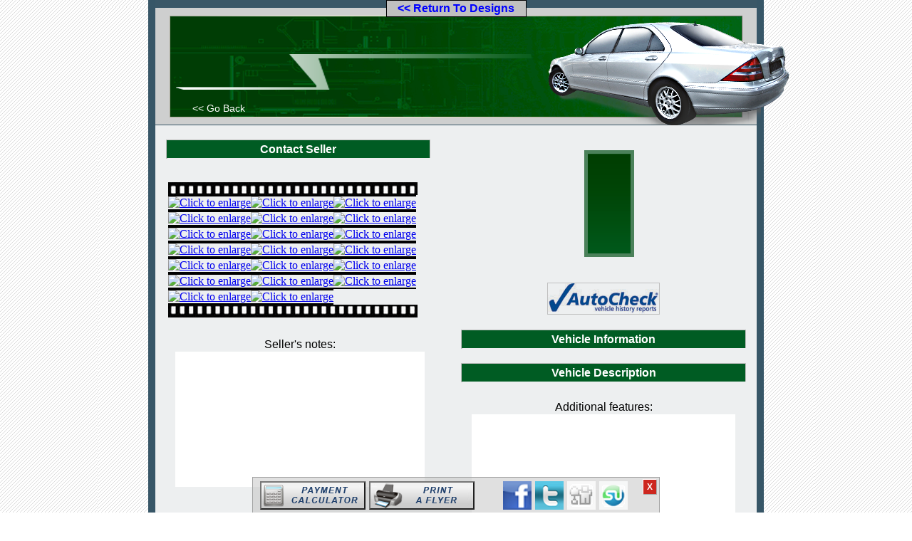

--- FILE ---
content_type: text/html; charset=utf-8
request_url: https://www.carmtex.com/CarPreview.aspx?AdID=2655278
body_size: 11689
content:


<!DOCTYPE html PUBLIC "-//W3C//DTD XHTML 1.0 Transitional//EN" "https://www.w3.org/TR/xhtml1/DTD/xhtml1-transitional.dtd">

<html xmlns="http://www.w3.org/1999/xhtml">
<head><link href="App_Themes/Layout20/CommonPages.css" type="text/css" rel="stylesheet" /><link href="App_Themes/Layout20/Layout20.css" type="text/css" rel="stylesheet" /><link href="App_Themes/Layout20/nivo-slider.css" type="text/css" rel="stylesheet" /><title>
	Vehicle Description
</title><link href="App_Themes/Layout20/CommonPages.css" type="text/css" rel="stylesheet" /><link href="App_Themes/Layout20/Layout20.css" type="text/css" rel="stylesheet" /><link href="App_Themes/Layout20/nivo-slider.css" type="text/css" rel="stylesheet" /></head>
<body class="bodyLayout20">
    <form method="post" action="./CarPreview.aspx?AdID=2655278" id="form1">
<div class="aspNetHidden">
<input type="hidden" name="__EVENTTARGET" id="__EVENTTARGET" value="" />
<input type="hidden" name="__EVENTARGUMENT" id="__EVENTARGUMENT" value="" />
<input type="hidden" name="__VIEWSTATE" id="__VIEWSTATE" value="/wEPDwUJNjE3OTgyNTE1D2QWAgIDD2QWCAIJD2QWAmYPD2QWAh4Hb25jbGljawWDAXdpbmRvdy5vcGVuKCdodHRwczovL3d3dy5jYXJ3aXphcmQubmV0L1BhZ2VzL0NvbW1vbi9QcmludEZseWVyLmFzcHg/[base64]////8PZJiJyTV8ZRJVmbcPsoLDLhruqWgc" />
</div>

<script type="text/javascript">
//<![CDATA[
var theForm = document.forms['form1'];
if (!theForm) {
    theForm = document.form1;
}
function __doPostBack(eventTarget, eventArgument) {
    if (!theForm.onsubmit || (theForm.onsubmit() != false)) {
        theForm.__EVENTTARGET.value = eventTarget;
        theForm.__EVENTARGUMENT.value = eventArgument;
        theForm.submit();
    }
}
//]]>
</script>


<script src="/WebResource.axd?d=bxbxK0YihavM3sCGUay8jCdRyGc869qjD5Iyt569kBuztm2IqCffvKWtp4g7icczL3SdN-ydJmA8NDaKs8i_zODMK1E1&amp;t=638901392248157332" type="text/javascript"></script>


<script src="/ScriptResource.axd?d=b1wrk4WUrPWfhx2FZK_aPZ1GgVUM60hjUz3oqXslVgOrtZzzQ3q2_I1gDL-gQ0GJtYOYLvYfKPr5qUPxu1AWGXYVJAVjxOVDUexDyDA9vJxKb_OonoiFbVwjg9q0H7jNrZ4Gaw2&amp;t=734d43f5" type="text/javascript"></script>
<script src="/ScriptResource.axd?d=FisKRNKGuJeNpoukQsfOofzQMbbjV2ezsyNGNnyYnGNC8rXQyDkrI_G6sCrEg77_q_UQL0xOLC05r5id8rdDNefGIJ9Z53wH91mLKxVx5IiCkpgQzCoWb0exVyVN4w2O6KsG6A2&amp;t=734d43f5" type="text/javascript"></script>
<script src="Scripts/jquery-1.4.1.min.js" type="text/javascript"></script>
<script src="/ScriptResource.axd?d=Ppz7fQ-R0CcA2SSKWPx5ZGigLPuem5o-4pej-lfoa8zCX5mjeDrcEohMSh_FHp_Ltg1YP3d3fUAsz8sHUWexQ83621q-GBLARZIY0k0up6zso-AgEheQh9srv3_qxsY6zw4cVw2&amp;t=734d43f5" type="text/javascript"></script>
<script src="/ScriptResource.axd?d=QtpD6Hebj96-9FHr8yPykumqg_oimALb1_aLR8NwykJRe-XK2lLEOmCywhH-H_EvMRkGKfH1oHAuF7uXesNHewN-EKN9-QMWDLZ8ueXNXUfJXsRxS0uuKSIgGbf7cvvHU-E6WeFVhcou327-EjCeUtdOWb41&amp;t=734d43f5" type="text/javascript"></script>
<script src="/ScriptResource.axd?d=frLynsy0g3s45iFxnV8vv0MhkyPOe8uK1klAcxsIiwLcK8kmGQ-CSPcVLPB3HZjSfYmhhrlDJ71xp2VFsG4q05Ylg_h48kSnbuhfxPl9veeyNZYK25I_UwNKjfzuh5NdCEbdwWKp8saxm3MYz6SQAU4fcNo1&amp;t=734d43f5" type="text/javascript"></script>
<script src="/ScriptResource.axd?d=OrclrrEB6nNXKFnckAIt5baT6L1u7ucLvITYcU0Yn7nEWOwQYmeh7L0Za_p5kKcCfmhmwCIv4AAVTHbrJvac4bJBPNM0iBL6DiuaaF90Vlf6po4eaACq2fc7U-sCTYOSH28nkQ2&amp;t=734d43f5" type="text/javascript"></script>
<script src="/ScriptResource.axd?d=26MBvVbad26p9eRQLLb5sYMvi-1RxOG7CnnMy4IU3pBc75iKtZ6FfGBA8ft5oSc_GHJGhwFe7vKM6iIHhHjjk0Piv9Xmq0jU4EzHNTjtEuSN1zVsoJM46jyZEHwCWA3tbcYdjQ2&amp;t=734d43f5" type="text/javascript"></script>
<script src="/ScriptResource.axd?d=G0tfEedNn_jzK-RLgX4JFpAhUtwSPyM8R-Yd4iv2G_ZHW7qWR8Lv88xY2pmgKIIORm0Xc4BY2Sl866WjLxWYcEfOy2WKjuRxlNNG8UX-rU1oXyaGBo6f60eKnNADZgHh7322Q7MqexwmnztO1j8Awt4nhiM1&amp;t=734d43f5" type="text/javascript"></script>
<script src="/ScriptResource.axd?d=cLyhiBSCGuvhD-TDCawQxGDS586n-R4c1u1c_HWRZlsEWjJF0C0FMahhiwc-nt0KoFC9AKWtbpxxesjcAHnjZdqALyQha3WlxB6x31D5QUuU1LEad-kdh4dYwJkckTBVn64I7d3f2KYQsrOnBAP5aeGj-_41&amp;t=734d43f5" type="text/javascript"></script>
<script src="/ScriptResource.axd?d=BdBqVZfH66tVX4kdUn14A0ps5oPCMgMxu78yra-YX0ryLC0ccNr29VMZFyJ2tWcbIn1gOT-1O0geKttPPzW77PRjR9x5iGPg7yooFFiNohF_72kHXRn3H1TYA0FclBKdqh4QpKdySC4b4q1mgeCX910Ef8g1&amp;t=734d43f5" type="text/javascript"></script>
<script src="/ScriptResource.axd?d=xV_J9zrmyUQ0h57Sww64ySpW1Z-01Qhch97XzHSp15-n-KxvzPtaCP3qVbhElQQ7p3-CEzowBBS4iwyYPE60fo_OaxmPxzR1JxM9BOICx2p9gtEfhd1m5RHJpVYKDhMk91zftyo99wuPmIakdml9IbzDQUY1&amp;t=734d43f5" type="text/javascript"></script>
<script src="/ScriptResource.axd?d=yk2gbkcQaNsVtSBRIiBvFWWS8kUqQjjsmPWg8EhP1oJ2VTrzIsl6K9VV5t2pff0Oqb1xICDk6N08i6LshZuDdmkO2Ky0LiWmp8Rg-_TpUgfluyBc8C2UsTYEG3YUN6-9LopsAN56uSCR-FOKKx-rzcjmiAk1&amp;t=734d43f5" type="text/javascript"></script>
<script src="/ScriptResource.axd?d=ConJTfJKRyO9zXVMEloDETOXnxAjtKXZgdqLbaziLCx3jWuIvJ1etNIF_18kVLyKptAiUHc786VBzp-vFrq7WWWIxSmP6scLsV1xxiM5Z2et8y1JWVPDPFJ_Rj9oGv44g-88vaGhCGvow3rywH_Q8twE0rQ1&amp;t=734d43f5" type="text/javascript"></script>
<script src="/ScriptResource.axd?d=ZZDs3C6RSSQ_JC2SCkXaZSJGQ9Jbuys5RfTD3qKqxvLGSZ3u--XUDGN8GFftvQsfVoQDTd76JgIxg8iCBkhrU8Wjw2K_Rd3U6KlG93jFJBZdJkumA-2UO720cIqTfHYoWoK77JYEnUE1iLREr2Fblgv1VZ01&amp;t=734d43f5" type="text/javascript"></script>
<div class="aspNetHidden">

	<input type="hidden" name="__VIEWSTATEGENERATOR" id="__VIEWSTATEGENERATOR" value="D8DEFE3C" />
	<input type="hidden" name="__EVENTVALIDATION" id="__EVENTVALIDATION" value="/wEdABUm/U0K7bUJQg3j6BzyOIdAA+CG79/[base64]/Kz55YtLLy24ORJNPzilYB40R+95bh+oVp0oo2TF2sBFQtTzOcrOIvCDIyLWcYgERdcClVIo6pLf8P9W8Uai8x3vD8xwi2gSWMRlNXX6tCf4vJ+SaTV4TALHhltwG5xvT6LhxXZ7uUXWOwxBcSyZgy9z55xztsb7zP/3Xx1YCGavKaSRXGXWYd2SN6dYR4PWG/+nqK9PeepXitJKoWvpxqA==" />
</div>

    <script type="text/javascript">
//<![CDATA[
Sys.WebForms.PageRequestManager._initialize('ScriptManager1', 'form1', [], [], [], 90, '');
//]]>
</script>


    <!------------------------------ Tool Kit Start ------------------------>

    <script type="text/javascript" language="javascript">
        // Move an element directly on top of another element (and optionallymake it the same size)
        function Cover(bottom, top, ignoreSize) {
            var location = Sys.UI.DomElement.getLocation(bottom);
            top.style.position = 'absolute';
            top.style.top = location.y + 'px';
            top.style.left = location.x + 'px';
            if (!ignoreSize) {
                top.style.height = bottom.offsetHeight + 'px';
                top.style.width = bottom.offsetWidth + 'px';
            }
        }
    </script>

        
        <div id="divToolKitIcon" class="divToolKitIcon" style="display: none">
            <input type="image" name="btnToolKitIcon" id="btnToolKitIcon" title="Open Toolbox" src="App_Themes/Layout20/LayoutImgs/Common/tools.png" onclick="return false;" />
        </div>
        <div id="divToolKitFootZWrap" class="divToolKitFootZWrap">
            <div class="divToolKitFootZBack"></div>
        </div>
        <div id="divToolKitFootPanel" class="divToolKitFootPanel">
            <div class="divToolKitFootWrap">
                <div id="div1" class="divCloseToolKit">
                    <a onclick="return false;" id="lbnCloseToolKit" title="Close" class="lnkCloseToolKit" href="javascript:__doPostBack(&#39;lbnCloseToolKit&#39;,&#39;&#39;)">X</a>
                </div>
                <div class="divToolKitLinks">
                    <table class="tblToolKitLinks" cellspacing="0">
                        <tr>
                            <td class="tblToolKitLinks_c2">
                                <!-- Button used to launch the calculator -->
                                <input type="submit" name="cmbPopupCalc" value="" onclick="return false;" id="cmbPopupCalc" class="cmbPopupCalc" />
                            </td>
                            <td class="tblToolKitLinks_c1">
                                


<table class="tblToolKitFoot" cellpadding="0" cellspacing="5">
    <tr>
        <td>
            <input type="submit" name="ToolKitFootButtons$cmbPrint" value="" onclick="window.open(&#39;https://www.carwizard.net/Pages/Common/PrintFlyer.aspx?AdID=2655278&#39;,&#39;mywindow&#39;,&#39;width=650,height=750&#39;); return false;" id="ToolKitFootButtons_cmbPrint" class="cmbPrint" />
        </td>
        <td>
            <a href="https://www.facebook.com/" id="ToolKitFootButtons_lnkFaceBook">
                <img id="ToolKitFootButtons_imgFaceBook" border="0" src="https://www.carwizard.net/Images/facebook.png" style="height:40px;width:40px;" />
            </a>
        </td>
        <td>
            <a href="https://www.twitter.com/" id="ToolKitFootButtons_lnkTwitter">
                <img id="ToolKitFootButtons_imgTwitter" border="0" src="https://www.carwizard.net/Images/twitter.png" style="height:40px;width:40px;" />
            </a>
        </td>
        <td>
            <a href="https://www.digg.com/" id="ToolKitFootButtons_lnkDigg">
                <img id="ToolKitFootButtons_imgDigg" border="0" src="https://www.carwizard.net/Images/digg.png" style="height:40px;width:40px;" />
            </a>
        </td>
        <td>
            <a href="https://www.stumbleupon.com/" id="ToolKitFootButtons_lnkStumbleupon">
                <img id="ToolKitFootButtons_imgStumbleupon" border="0" src="https://www.carwizard.net/Images/stumbleupon.png" style="height:40px;width:40px;" />
            </a>
        </td>
    </tr>
</table>

<input name="ToolKitFootButtons$hdnPageURL" type="hidden" id="ToolKitFootButtons_hdnPageURL" value="https://www.carmtex.com/CarPreview.aspx?AdID=2655278" />


<script type="text/javascript">
    $(document).ready(function () {

        var pageURL = encodeURIComponent(document.getElementById('ToolKitFootButtons_hdnPageURL').value);
        var text = encodeURIComponent("Check out this vehicle");

        var fbURL = "https://www.facebook.com/sharer.php?u=" + pageURL;
        $("[id$='lnkFaceBook']").attr("href", fbURL);

        var twURL = "https://twitter.com/share?text=" + text + "&url=" + pageURL;
        $("[id$='lnkTwitter']").attr("href", twURL);

        var dgURL = "https://digg.com/submit?url=" + pageURL;
        $("[id$='lnkDigg']").attr("href", dgURL);

        var suURL = "https://www.stumbleupon.com/submit?url=" + pageURL;
        $("[id$='lnkStumbleupon']").attr("href", suURL);

    });
</script>
                            </td>
                        </tr>
                    </table>
                </div>
            </div>
        </div>

        <!------------------------------ Loan Payment Calculator Start ------------------------>

        <!-- "Wire frame" div used to transition from the button to the calculator panel -->
        <div id="divCalcWireFrame" class="divWireFrame" style="display: none"></div>

        <!-- Calculator panel to be displayed as a flyout when the button is clicked -->
        <div id="divCalcPanel" class="divCalcPanel" style="display: none">
            <div id="divCloseCalcPanel" class="divClosePanel">
                <a onclick="return false;" id="lnkCloseCalcPanel" title="Close" class="lnkCloseFlyoutPanel" href="javascript:__doPostBack(&#39;lnkCloseCalcPanel&#39;,&#39;&#39;)">X</a>
            </div>
            <div class="divCalcWrap">
                

<table class="tblCalcControl">
    <tr>
        <td class="tblCalcControl_r1">
            Payment Calculator
        </td>
    </tr>
    <tr>
        <td class="tblCalcControl_r2">
            Loan Amount (USD)
            <input name="PaymentCalculator$txtLoanAmount" type="text" value="0" maxlength="6" id="PaymentCalculator_txtLoanAmount" class="txtCalcControl" />
            
        </td>
    </tr>
    <tr>
        <td class="tblCalcControl_r2">
            Loan Term (Months)
            <select id="ddlLoanTerm" class="ddlCalcControl">
                <option value="1">24</option>
                <option value="2">30</option>
                <option value="3">36</option>
                <option value="4">42</option>
                <option value="5">48</option>
                <option value="6">54</option>
                <option value="7">60</option>
                <option value="8">66</option>
                <option value="9">72</option>
                <option value="10">78</option>
                <option value="11">84</option>
            </select>
        </td>
    </tr>
    <tr>
        <td class="tblCalcControl_r2">
            Trade-in Value (USD)
            <input name="PaymentCalculator$txtTradeIn" type="text" value="0" maxlength="6" id="PaymentCalculator_txtTradeIn" class="txtCalcControl" />
            
        </td>
    </tr>
    <tr>
        <td class="tblCalcControl_r2">
            Down Payment (USD)
            <input name="PaymentCalculator$txtDownPayment" type="text" value="0" maxlength="6" id="PaymentCalculator_txtDownPayment" class="txtCalcControl" />
            
        </td>
    </tr>
    <tr>
        <td class="tblCalcControl_r2">
            Interest Rate (%)
            <select id="ddlRate" class="ddlCalcControl">
                <option value="1">0.00</option>
                <option value="2">0.25</option>
                <option value="3">0.50</option>
                <option value="4">0.75</option>
                <option value="5">1.00</option>
                <option value="6">1.25</option>
                <option value="7">1.50</option>
                <option value="8">1.75</option>
                <option value="9">2.00</option>
                <option value="10">2.25</option>
                <option value="11">2.50</option>
                <option value="12">2.75</option>
                <option value="13">3.00</option>
                <option value="14">3.25</option>
                <option value="15">3.50</option>
                <option value="16">3.75</option>
                <option value="17">4.00</option>
                <option value="18">4.25</option>
                <option value="19">4.50</option>
                <option value="20">4.75</option>
                <option value="21">5.00</option>
                <option value="22">5.25</option>
                <option value="23">5.50</option>
                <option value="24">5.75</option>
                <option value="25">6.00</option>
                <option value="26">6.25</option>
                <option value="27">6.50</option>
                <option value="28">6.75</option>
                <option value="29">7.00</option>
                <option value="30">7.25</option>
                <option value="31">7.50</option>
                <option value="32">7.75</option>
                <option value="33">8.00</option>
                <option value="34">8.25</option>
                <option value="35">8.50</option>
                <option value="36">8.75</option>
                <option value="37">9.00</option>
                <option value="38">9.25</option>
                <option value="39">9.50</option>
                <option value="40">9.75</option>
                <option value="41">10.00</option>
                <option value="42">10.25</option>
                <option value="43">10.50</option>
                <option value="44">10.75</option>
                <option value="45">11.00</option>
                <option value="46">11.25</option>
                <option value="47">11.50</option>
                <option value="48">11.75</option>
                <option value="49">12.00</option>
                <option value="50">12.25</option>
                <option value="51">12.50</option>
                <option value="52">12.75</option>
                <option value="53">13.00</option>
                <option value="54">13.25</option>
                <option value="55">13.50</option>
                <option value="56">13.75</option>
                <option value="57">14.00</option>
                <option value="58">14.25</option>
                <option value="59">14.50</option>
                <option value="60">14.75</option>
                <option value="61">15.00</option>
                <option value="62">15.25</option>
                <option value="62">15.50</option>
                <option value="63">15.75</option>
                <option value="64">16.00</option>
                <option value="65">16.25</option>
                <option value="66">16.50</option>
                <option value="67">16.75</option>
                <option value="68">17.00</option>
                <option value="69">17.25</option>
                <option value="70">17.50</option>
                <option value="71">17.75</option>
                <option value="72">18.00</option>
                <option value="73">18.25</option>
                <option value="74">18.50</option>
                <option value="75">18.75</option>
                <option value="76">19.00</option>
                <option value="77">19.25</option>
                <option value="78">19.50</option>
                <option value="79">19.75</option>
                <option value="80">20.00</option>
            </select>
        </td>
    </tr>
    <tr>
        <td class="tblCalcControl_r2">
            <input id="btnCalcPayment" onclick="CalcPayment()" type="button" value="Calculate" />
        </td>
    </tr>
    <tr>
        <td class="tblCalcControl_r2">
            Monthly Payment
            <input name="PaymentCalculator$txtMonthPay" type="text" value="0" readonly="readonly" id="PaymentCalculator_txtMonthPay" class="txtCalcControl" />
        </td>
    </tr>
</table>

<script type="text/javascript">

    function CalcPayment() {

        var LoanAmount = document.getElementById('PaymentCalculator_txtLoanAmount').value;
        var TradeIn = document.getElementById('PaymentCalculator_txtTradeIn').value;
        var DownPay = document.getElementById('PaymentCalculator_txtDownPayment').value;
        var ddlRate = document.getElementById("ddlRate");
        var Rate = ddlRate.options[ddlRate.selectedIndex].text;
        var ddlTerm = document.getElementById("ddlLoanTerm");
        var Term = ddlTerm.options[ddlTerm.selectedIndex].text;
        var adjRate = Rate / 1200;
        var MiscReal = Math.pow((1 + adjRate), Term) - 1;
        var MiscReal1 = adjRate / MiscReal;
        var Payment = (adjRate + MiscReal1) * (LoanAmount - TradeIn - DownPay);

        document.getElementById('PaymentCalculator_txtMonthPay').value = Payment.toFixed(2);

    }

</script>
            </div>
        </div>

        

        


        <!------------------------------ Loan Payment Calculator End ------------------------>

        <!------------------------------ Pictures Preview Start ------------------------>

        


<div id="PicPreview1_Panel1" style="display: none">
	
	<div class="divPicPreviewWrap">
        <div id="divCloseCalcPanel" class="divCloseTestim">
            <a onclick="return false;" id="PicPreview1_lnkClosePicPreview" title="Close" class="lnkCloseFlyoutPanel" href="javascript:__doPostBack(&#39;PicPreview1$lnkClosePicPreview&#39;,&#39;&#39;)">X</a>
        </div>
                
        <div class="divPicPreview">
            <table class="tbl_PicPreview">           
                <tr class="tbl_PicPreview_r1">
                    <td>
                        <img id="PicPreview1_img1" src="" />
                    </td>
                    <td>
                        <img id="PicPreview1_img2" src="" />
                    </td>
                    <td>
                        <img id="PicPreview1_img3" src="" />
                    </td>
                    <td>
                        <img id="PicPreview1_img4" src="" />
                    </td>
                    <td>
                        <img id="PicPreview1_img5" src="" />
                    </td>
                    <td>
                        <img id="PicPreview1_img6" src="" />
                    </td>
                    <td>
                        <img id="PicPreview1_img7" src="" />
                    </td>
                    <td>
                        <img id="PicPreview1_img8" src="" />
                    </td>
                    <td>
                        <img id="PicPreview1_img9" src="" />
                    </td>
                    <td>
                        <img id="PicPreview1_img10" src="" />
                    </td>
                </tr>
                <tr class="tbl_PicPreview_r1">
                    <td>
                        <img id="PicPreview1_img11" src="" />
                    </td>
                    <td>
                        <img id="PicPreview1_img12" src="" />
                    </td>
                    <td>
                        <img id="PicPreview1_img13" src="" />
                    </td>
                    <td>
                        <img id="PicPreview1_img14" src="" />
                    </td>
                    <td>
                        <img id="PicPreview1_img15" src="" />
                    </td>
                    <td>
                        <img id="PicPreview1_img16" src="" />
                    </td>
                    <td>
                        <img id="PicPreview1_img17" src="" />
                    </td>
                    <td>
                        <img id="PicPreview1_img18" src="" />
                    </td>
                    <td>
                        <img id="PicPreview1_img19" src="" />
                    </td>
                    <td>
                        <img id="PicPreview1_img20" src="" />
                    </td>
                </tr>
                <tr>
                    <td class="tbl_PicPreview_r3">
                        <img id="PicPreview1_cmbPrev" src="https://www.carwizard.net/Images/left-arrow.png" />
                    </td>
                    <td colspan="8" class="tbl_PicPreview_r2">
                        <img id="PicPreview1_imgMain" src="" />
                    </td>
                    <td class="tbl_PicPreview_r3">
                        <img id="PicPreview1_cmbNext" src="https://www.carwizard.net/Images/right-arrow.png" />
                    </td>
                </tr>
            </table>
        </div>
    </div>

</div>


<input name="PicPreview1$hdnPicIndex" type="hidden" id="PicPreview1_hdnPicIndex" />
<input name="PicPreview1$hdnNumOfPics" type="hidden" id="PicPreview1_hdnNumOfPics" />
<input name="PicPreview1$hdnPicsReady" type="hidden" id="PicPreview1_hdnPicsReady" />

<script type="text/javascript">

    $(document).ready(function () {

        var PicsReady = document.getElementById('PicPreview1_hdnPicsReady').value;
        if (PicsReady == "True") {
            $("[id$='divPicPreview']").css('display', 'inline');
        }
        else { $("[id$='divPicPreview']").css('display', 'none'); }

        $("[id$='cmbPrev']").click(function () {
            var PicIndex = parseInt(document.getElementById('PicPreview1_hdnPicIndex').value);
            var NumOfPics = parseInt(document.getElementById('PicPreview1_hdnNumOfPics').value);
            if (PicIndex > 0) {
                if (PicIndex > 1) {
                    PicIndex = PicIndex - 1;
                }
                else { PicIndex = NumOfPics; }
                switch (PicIndex) {
                    case 1:
                        document.getElementById('PicPreview1_imgMain').src = document.getElementById('PicPreview1_img1').src
                        break;
                    case 2:
                        document.getElementById('PicPreview1_imgMain').src = document.getElementById('PicPreview1_img2').src
                        break;
                    case 3:
                        document.getElementById('PicPreview1_imgMain').src = document.getElementById('PicPreview1_img3').src
                        break;
                    case 4:
                        document.getElementById('PicPreview1_imgMain').src = document.getElementById('PicPreview1_img4').src
                        break;
                    case 5:
                        document.getElementById('PicPreview1_imgMain').src = document.getElementById('PicPreview1_img5').src
                        break;
                    case 6:
                        document.getElementById('PicPreview1_imgMain').src = document.getElementById('PicPreview1_img6').src
                        break;
                    case 7:
                        document.getElementById('PicPreview1_imgMain').src = document.getElementById('PicPreview1_img7').src
                        break;
                    case 8:
                        document.getElementById('PicPreview1_imgMain').src = document.getElementById('PicPreview1_img8').src
                        break;
                    case 9:
                        document.getElementById('PicPreview1_imgMain').src = document.getElementById('PicPreview1_img9').src
                        break;
                    case 10:
                        document.getElementById('PicPreview1_imgMain').src = document.getElementById('PicPreview1_img10').src
                        break;
                    case 11:
                        document.getElementById('PicPreview1_imgMain').src = document.getElementById('PicPreview1_img11').src
                        break;
                    case 12:
                        document.getElementById('PicPreview1_imgMain').src = document.getElementById('PicPreview1_img12').src
                        break;
                    case 13:
                        document.getElementById('PicPreview1_imgMain').src = document.getElementById('PicPreview1_img13').src
                        break;
                    case 14:
                        document.getElementById('PicPreview1_imgMain').src = document.getElementById('PicPreview1_img14').src
                        break;
                    case 15:
                        document.getElementById('PicPreview1_imgMain').src = document.getElementById('PicPreview1_img15').src
                        break;
                    case 16:
                        document.getElementById('PicPreview1_imgMain').src = document.getElementById('PicPreview1_img16').src
                        break;
                    case 17:
                        document.getElementById('PicPreview1_imgMain').src = document.getElementById('PicPreview1_img17').src
                        break;
                    case 18:
                        document.getElementById('PicPreview1_imgMain').src = document.getElementById('PicPreview1_img18').src
                        break;
                    case 19:
                        document.getElementById('PicPreview1_imgMain').src = document.getElementById('PicPreview1_img19').src
                        break;
                    case 20:
                        document.getElementById('PicPreview1_imgMain').src = document.getElementById('PicPreview1_img20').src
                        break;
                }
                document.getElementById('PicPreview1_hdnPicIndex').value = PicIndex;
            }
        });

        $("[id$='cmbNext']").mousedown(function () {
            var PicIndex = parseInt(document.getElementById('PicPreview1_hdnPicIndex').value);
            var NumOfPics = parseInt(document.getElementById('PicPreview1_hdnNumOfPics').value);
            if (PicIndex > 0) {
                if (PicIndex < NumOfPics) {
                    PicIndex = PicIndex + 1;
                }
                else { PicIndex = 1; }
                switch (PicIndex) {
                    case 1:
                        document.getElementById('PicPreview1_imgMain').src = document.getElementById('PicPreview1_img1').src
                        break;
                    case 2:
                        document.getElementById('PicPreview1_imgMain').src = document.getElementById('PicPreview1_img2').src
                        break;
                    case 3:
                        document.getElementById('PicPreview1_imgMain').src = document.getElementById('PicPreview1_img3').src
                        break;
                    case 4:
                        document.getElementById('PicPreview1_imgMain').src = document.getElementById('PicPreview1_img4').src
                        break;
                    case 5:
                        document.getElementById('PicPreview1_imgMain').src = document.getElementById('PicPreview1_img5').src
                        break;
                    case 6:
                        document.getElementById('PicPreview1_imgMain').src = document.getElementById('PicPreview1_img6').src
                        break;
                    case 7:
                        document.getElementById('PicPreview1_imgMain').src = document.getElementById('PicPreview1_img7').src
                        break;
                    case 8:
                        document.getElementById('PicPreview1_imgMain').src = document.getElementById('PicPreview1_img8').src
                        break;
                    case 9:
                        document.getElementById('PicPreview1_imgMain').src = document.getElementById('PicPreview1_img9').src
                        break;
                    case 10:
                        document.getElementById('PicPreview1_imgMain').src = document.getElementById('PicPreview1_img10').src
                        break;
                    case 11:
                        document.getElementById('PicPreview1_imgMain').src = document.getElementById('PicPreview1_img11').src
                        break;
                    case 12:
                        document.getElementById('PicPreview1_imgMain').src = document.getElementById('PicPreview1_img12').src
                        break;
                    case 13:
                        document.getElementById('PicPreview1_imgMain').src = document.getElementById('PicPreview1_img13').src
                        break;
                    case 14:
                        document.getElementById('PicPreview1_imgMain').src = document.getElementById('PicPreview1_img14').src
                        break;
                    case 15:
                        document.getElementById('PicPreview1_imgMain').src = document.getElementById('PicPreview1_img15').src
                        break;
                    case 16:
                        document.getElementById('PicPreview1_imgMain').src = document.getElementById('PicPreview1_img16').src
                        break;
                    case 17:
                        document.getElementById('PicPreview1_imgMain').src = document.getElementById('PicPreview1_img17').src
                        break;
                    case 18:
                        document.getElementById('PicPreview1_imgMain').src = document.getElementById('PicPreview1_img18').src
                        break;
                    case 19:
                        document.getElementById('PicPreview1_imgMain').src = document.getElementById('PicPreview1_img19').src
                        break;
                    case 20:
                        document.getElementById('PicPreview1_imgMain').src = document.getElementById('PicPreview1_img20').src
                        break;
                }
                document.getElementById('PicPreview1_hdnPicIndex').value = PicIndex;
            }
        });


        $("[id$='img1']").click(function () {
            document.getElementById('PicPreview1_imgMain').src = document.getElementById('PicPreview1_img1').src
            document.getElementById('PicPreview1_hdnPicIndex').value = 1;
        });
        $("[id$='img2']").click(function () {
            document.getElementById('PicPreview1_imgMain').src = document.getElementById('PicPreview1_img2').src
            document.getElementById('PicPreview1_hdnPicIndex').value = 2;
        });
        $("[id$='img3']").click(function () {
            document.getElementById('PicPreview1_imgMain').src = document.getElementById('PicPreview1_img3').src
            document.getElementById('PicPreview1_hdnPicIndex').value = 3;
        });
        $("[id$='img4']").click(function () {
            document.getElementById('PicPreview1_imgMain').src = document.getElementById('PicPreview1_img4').src
            document.getElementById('PicPreview1_hdnPicIndex').value = 4;
        });
        $("[id$='img5']").click(function () {
            document.getElementById('PicPreview1_imgMain').src = document.getElementById('PicPreview1_img5').src
            document.getElementById('PicPreview1_hdnPicIndex').value = 5;
        });
        $("[id$='img6']").click(function () {
            document.getElementById('PicPreview1_imgMain').src = document.getElementById('PicPreview1_img6').src
            document.getElementById('PicPreview1_hdnPicIndex').value = 6;
        });
        $("[id$='img7']").click(function () {
            document.getElementById('PicPreview1_imgMain').src = document.getElementById('PicPreview1_img7').src
            document.getElementById('PicPreview1_hdnPicIndex').value = 7;
        });
        $("[id$='img8']").click(function () {
            document.getElementById('PicPreview1_imgMain').src = document.getElementById('PicPreview1_img8').src
            document.getElementById('PicPreview1_hdnPicIndex').value = 8;
        });
        $("[id$='img9']").click(function () {
            document.getElementById('PicPreview1_imgMain').src = document.getElementById('PicPreview1_img9').src
            document.getElementById('PicPreview1_hdnPicIndex').value = 9;
        });
        $("[id$='img10']").click(function () {
            document.getElementById('PicPreview1_imgMain').src = document.getElementById('PicPreview1_img10').src
            document.getElementById('PicPreview1_hdnPicIndex').value = 10;
        });
        $("[id$='img11']").click(function () {
            document.getElementById('PicPreview1_imgMain').src = document.getElementById('PicPreview1_img11').src
            document.getElementById('PicPreview1_hdnPicIndex').value = 11;
        });
        $("[id$='img12']").click(function () {
            document.getElementById('PicPreview1_imgMain').src = document.getElementById('PicPreview1_img12').src
            document.getElementById('PicPreview1_hdnPicIndex').value = 12;
        });
        $("[id$='img13']").click(function () {
            document.getElementById('PicPreview1_imgMain').src = document.getElementById('PicPreview1_img13').src
            document.getElementById('PicPreview1_hdnPicIndex').value = 13;
        });
        $("[id$='img14']").click(function () {
            document.getElementById('PicPreview1_imgMain').src = document.getElementById('PicPreview1_img14').src
            document.getElementById('PicPreview1_hdnPicIndex').value = 14;
        });
        $("[id$='img15']").click(function () {
            document.getElementById('PicPreview1_imgMain').src = document.getElementById('PicPreview1_img15').src
            document.getElementById('PicPreview1_hdnPicIndex').value = 15;
        });
        $("[id$='img16']").click(function () {
            document.getElementById('PicPreview1_imgMain').src = document.getElementById('PicPreview1_img16').src
            document.getElementById('PicPreview1_hdnPicIndex').value = 16;
        });
        $("[id$='img17']").click(function () {
            document.getElementById('PicPreview1_imgMain').src = document.getElementById('PicPreview1_img17').src
            document.getElementById('PicPreview1_hdnPicIndex').value = 17;
        });
        $("[id$='img18']").click(function () {
            document.getElementById('PicPreview1_imgMain').src = document.getElementById('PicPreview1_img18').src
            document.getElementById('PicPreview1_hdnPicIndex').value = 18;
        });
        $("[id$='img19']").click(function () {
            document.getElementById('PicPreview1_imgMain').src = document.getElementById('PicPreview1_img19').src
            document.getElementById('PicPreview1_hdnPicIndex').value = 19;
        });
        $("[id$='img20']").click(function () {
            document.getElementById('PicPreview1_imgMain').src = document.getElementById('PicPreview1_img20').src
            document.getElementById('PicPreview1_hdnPicIndex').value = 20;
        });

        $("[id$='lbnPicPreview']").mouseup(function (event) {
            $('.divPicPreviewWrap').fadeIn('slow');
        });

    });
</script>

        <!------------------------------ Pictures Preview End ------------------------>

        <script type="text/javascript">
            $(document).ready(function () {

                $('.lnkCloseToolKit').mouseup(function (event) {
                    $('.divToolKitFootPanel').hide('slow');
                    $('.divToolKitFootZWrap').hide('slow');
                    $('.divToolKitIcon').show('slow');
                });

                $("[id$='btnToolKitIcon']").mouseup(function (event) {
                    $('.divToolKitFootPanel').show('slow');
                    $('.divToolKitFootZWrap').show('slow');
                    $('.divToolKitIcon').hide('slow');
                });

            });
        </script>

        <!------------------------------ Tool Kit End ------------------------>

        <!------------------------------ Start of Car Preview Page ------------------------------>

        <div id="pnlBackToDesigns">
	
            <div class="divBackToDesignsWrap">
                <div class="divBackToDesigns">
                    <a href="https://www.carwizard.net/car-dealer-websites/"><< Return To Designs</a>
                </div>
            </div>
        
</div>

        <div class="divPageLayout20">

            <div class="divL20_PageRight"></div>
            <div class="divL20_PageLeft"></div>

            <div class="divL20_CPPage">
                <div class="divL20_CPHeader">
                    <div id="divSalonHeader2" class="divL20_BackButton">
                        <a onclick="JavaScript: window.history.back(1); return false;" id="lbnBack" href="javascript:__doPostBack(&#39;lbnBack&#39;,&#39;&#39;)"><< Go Back</a>
                    </div>
                    <div class="divL20_CPLogo">
                        <a id="lnkHome">
                            <img id="imgSalonLogo" src="" />
                            <span id="lblSalonLogo"></span>
                        </a>
                    </div>
                </div>

                <div class="divL20_CPLeftBar">
                    <div class="divL20_Contacts">Contact Seller</div>
                
                    <table id="tblContacts" class="tblL20_Contacts" cellspacing="1">
</table>


                    <table class="tblL20_CarPreview">
                        <tr>
                            <td>
                                <div class="divL20_PicPrev1"></div>
                                    <div class="divL20_PicPrev2">
                                        <a onclick="return false;" id="lbnPicPreview" href="javascript:__doPostBack(&#39;lbnPicPreview&#39;,&#39;&#39;)"><img id="img1" title="Click to enlarge" src="" /><img id="img2" title="Click to enlarge" src="" /><img id="img3" title="Click to enlarge" src="" /><img id="img4" title="Click to enlarge" src="" /><img id="img5" title="Click to enlarge" src="" /><img id="img6" title="Click to enlarge" src="" /><img id="img7" title="Click to enlarge" src="" /><img id="img8" title="Click to enlarge" src="" /><img id="img9" title="Click to enlarge" src="" /><img id="img10" title="Click to enlarge" src="" /><img id="img11" title="Click to enlarge" src="" /><img id="img12" title="Click to enlarge" src="" /><img id="img13" title="Click to enlarge" src="" /><img id="img14" title="Click to enlarge" src="" /><img id="img15" title="Click to enlarge" src="" /><img id="img16" title="Click to enlarge" src="" /><img id="img17" title="Click to enlarge" src="" /><img id="img18" title="Click to enlarge" src="" /><img id="img19" title="Click to enlarge" src="" /><img id="img20" title="Click to enlarge" src="" /></a>             
                                    </div>
                                <div class="divL20_PicPrev3"></div>
                            </td>
                        </tr>
                    </table>

                    <div id="pnlCarDescription">
	
                        <div id="divL20_CPDescrip" class="divL20_CPDescrip">
                            <span id="lblCPDescription" class="lblL20_CPDescript">Seller's notes:</span><br />  
                            <div id="divCPDescription" class="divL20_CPDescriptInner"></div>
                        </div>
                    
</div>
                </div>


                <div class="divL20_CPRightBar">
                    <div class="divL20_Tag">
                        <table id="tblL20_Tag" class="tblL20_Tag" cellspacing="0">
	<tr>
		<td>
                                    <h1 id="hMake"></h1>
                                </td>
	</tr>
	<tr>
		<td>
                                    <span id="lblPrice" class="lblL20_CPHeader2"></span>
                                </td>
	</tr>
	<tr>
		<td class="tblL20_Tag_r2">
                                    <span id="lblYearMade" class="lblL20_CPHeader2"></span>
                                </td>
	</tr>
</table>

                    </div>

                    <table id="tblDocLink" class="tblL20_DocLink" cellspacing="0">
	<tr>
		<td>
                                <a id="lnkDocLink">
                                    <img alt="" src="App_Themes/Layout20/LayoutImgs/Common/auto_check.png" />
                                </a>
                            </td>
	</tr>
</table>


                    <div id="divYouTube" class="divL20_Params"></div>

                    <div class="divL20_ParamsTop">Vehicle Information</div>
                    <div class="divL20_Params">
                        <table id="tblMainParams" class="tblL20_Contacts" cellspacing="1">
</table>

                    </div>

                    <div class="divL20_ParamsTop">Vehicle Description</div>
                    <div class="divL20_Params">
                        <table id="tblComplect" class="tblL20_Contacts" cellspacing="1">
</table>

                    </div>
                    <div id="pnlCarDescription1">
	
                        <div id="divL20_CPDescrip1" class="divL20_CPDescrip1">
                            <span id="lblCPDescription1" class="lblL20_CPDescript">Additional features:</span><br />  
                            <div id="divCPDescription1" class="divL20_CPDescriptInner1"></div>
                        </div>
                    
</div>
                </div>

                




            <div class="divL20_CPSalon">
                <div id="pnlCPSalon">
	
                    <div class="divL20_CPFeaturedCars">
                        


<div>
    
</div>




                    </div>
                
</div>
            </div>

            <div class="divL20_CPFooter">
                <a href="https://www.carwizard.net" id="lnkHomePage">Car Dealer Websites</a> by CarWizard.net
            </div>

            </div>

            <input name="hdnUserName" type="hidden" id="hdnUserName" />
            <input name="hdnSalonID" type="hidden" id="hdnSalonID" />
            <input name="hdnPicPreviewURL" type="hidden" id="hdnPicPreviewURL" />
            <input name="hdnCarPreviewURL" type="hidden" id="hdnCarPreviewURL" />
        </div>
    

<script type="text/javascript">
//<![CDATA[
Sys.Application.add_init(function() {
    $create(Sys.Extended.UI.FilteredTextBoxBehavior, {"FilterType":2,"id":"PaymentCalculator_txtLoanAmountFilter"}, null, null, $get("PaymentCalculator_txtLoanAmount"));
});
Sys.Application.add_init(function() {
    $create(Sys.Extended.UI.FilteredTextBoxBehavior, {"FilterType":2,"id":"PaymentCalculator_txtTradeInFilter"}, null, null, $get("PaymentCalculator_txtTradeIn"));
});
Sys.Application.add_init(function() {
    $create(Sys.Extended.UI.FilteredTextBoxBehavior, {"FilterType":2,"id":"PaymentCalculator_txtDownPaymentFilter"}, null, null, $get("PaymentCalculator_txtDownPayment"));
});
Sys.Application.add_init(function() {
    $create(Sys.Extended.UI.Animation.AnimationBehavior, {"OnClick":"{\"AnimationName\":\"Sequence\",\"AnimationChildren\":[{\"AnimationName\":\"EnableAction\",\"Enabled\":\"false\",\"AnimationChildren\":[]},{\"AnimationName\":\"ScriptAction\",\"Script\":\"Cover($get(\\u0027cmbPopupCalc\\u0027), $get(\\u0027divCalcWireFrame\\u0027));\",\"AnimationChildren\":[]},{\"AnimationName\":\"StyleAction\",\"AnimationTarget\":\"divCalcWireFrame\",\"Attribute\":\"display\",\"Value\":\"block\",\"AnimationChildren\":[]},{\"AnimationName\":\"Parallel\",\"AnimationTarget\":\"divCalcWireFrame\",\"Duration\":\".3\",\"Fps\":\"25\",\"AnimationChildren\":[{\"AnimationName\":\"Move\",\"Horizontal\":\"0\",\"Vertical\":\"-395\",\"AnimationChildren\":[]},{\"AnimationName\":\"Resize\",\"Width\":\"230\",\"Height\":\"345\",\"AnimationChildren\":[]},{\"AnimationName\":\"Color\",\"PropertyKey\":\"backgroundColor\",\"StartValue\":\"#AAAAAA\",\"EndValue\":\"#FFFFFF\",\"AnimationChildren\":[]}]},{\"AnimationName\":\"ScriptAction\",\"Script\":\"Cover($get(\\u0027divCalcWireFrame\\u0027), $get(\\u0027divCalcPanel\\u0027), true);\",\"AnimationChildren\":[]},{\"AnimationName\":\"StyleAction\",\"AnimationTarget\":\"divCalcPanel\",\"Attribute\":\"display\",\"Value\":\"block\",\"AnimationChildren\":[]},{\"AnimationName\":\"FadeIn\",\"AnimationTarget\":\"divCalcPanel\",\"Duration\":\".2\",\"AnimationChildren\":[]},{\"AnimationName\":\"StyleAction\",\"AnimationTarget\":\"divCalcWireFrame\",\"Attribute\":\"display\",\"Value\":\"none\",\"AnimationChildren\":[]}]}","id":"OpenCalcAnimation"}, null, null, $get("cmbPopupCalc"));
});
Sys.Application.add_init(function() {
    $create(Sys.Extended.UI.Animation.AnimationBehavior, {"OnClick":"{\"AnimationName\":\"Sequence\",\"AnimationTarget\":\"divCalcPanel\",\"AnimationChildren\":[{\"AnimationName\":\"StyleAction\",\"Attribute\":\"overflow\",\"Value\":\"hidden\",\"AnimationChildren\":[]},{\"AnimationName\":\"Parallel\",\"Duration\":\".3\",\"Fps\":\"15\",\"AnimationChildren\":[{\"AnimationName\":\"Scale\",\"ScaleFactor\":\"0.05\",\"Center\":\"true\",\"ScaleFont\":\"true\",\"FontUnit\":\"px\",\"AnimationChildren\":[]},{\"AnimationName\":\"FadeOut\",\"AnimationChildren\":[]}]},{\"AnimationName\":\"StyleAction\",\"Attribute\":\"display\",\"Value\":\"none\",\"AnimationChildren\":[]},{\"AnimationName\":\"StyleAction\",\"Attribute\":\"width\",\"Value\":\"230px\",\"AnimationChildren\":[]},{\"AnimationName\":\"StyleAction\",\"Attribute\":\"height\",\"Value\":\"\",\"AnimationChildren\":[]},{\"AnimationName\":\"StyleAction\",\"Attribute\":\"fontSize\",\"Value\":\"12px\",\"AnimationChildren\":[]},{\"AnimationName\":\"EnableAction\",\"AnimationTarget\":\"cmbPopupCalc\",\"Enabled\":\"true\",\"AnimationChildren\":[]}]}","id":"CloseCalcAnimation"}, null, null, $get("lnkCloseCalcPanel"));
});
Sys.Application.add_init(function() {
    $create(Sys.Extended.UI.ModalPopupBehavior, {"BackgroundCssClass":"ModalPopupBG","CancelControlID":"PicPreview1_lnkClosePicPreview","PopupControlID":"PicPreview1_Panel1","dynamicServicePath":"/CarPreview.aspx","id":"PicPreview1_ModalPopupExtender1"}, null, null, $get("lbnPicPreview"));
});
//]]>
</script>
</form>
</body>
</html>


--- FILE ---
content_type: text/css
request_url: https://www.carmtex.com/App_Themes/Layout20/CommonPages.css
body_size: 5096
content:

/* ----- Social Networks Start --------- */

.tbl_SocialMedia
{
    table-layout: fixed;
    margin: 10px;
    float: right;
    clear: both;
    width: 165px;
}

.tbl_SocialMedia td
{
    text-align: left;
    padding-left: 5px;
    padding-bottom: 8px;
}

/* ----- Social Networks End --------- */


/* ----- New Testimonials Start --------- */

.TestimonialsWrap
{
    width: 165px;
    background-color: white;
    margin: 10px;
    float: right;
    clear: both;
}

.TestimonialsTop
{
    width: 165px;
    height: 35px;
    background-image: url('LayoutImgs/Common/testimonialTop.gif');
    background-repeat: no-repeat;
    background-position: left top;
}

.TestimonialsSlideWrap
{
    width: 155px;
    height: 150px;
    text-align: left;
}

.TestimonialsSlideImgWrap
{
    width: 155px;
    height: 150px;
    text-align: center;
}

.TestimonialsText
{
    height: 110px;
    font-family: Arial;
    font-size: 12px;
    padding: 5px;
    overflow: hidden;
}

.TestimonialsName
{
    height: 20px;
    padding-left: 5px;
    text-align: left;
    line-height: 20px;
    font-family: Arial;
    font-size: 12px;
    overflow: hidden;
}

.TestimonialsBot
{
    width: 165px;
    height: 35px;
    background-image: url('LayoutImgs/Common/testimonialBottom.gif');
    background-repeat: no-repeat;
    background-position: left top;
}

/* ----- New Testimonials End --------- */


                  /* ----------- Print Page Start ------------- */
                  
.divPrintPageWrap
{
    margin: 15px auto 10px auto;
    width: 740px;
}

.tblPrintPageHead
{
    width: 740px;
}

.tblPrintPageHead_r1
{
    padding: 5px;
    font-family: Arial;
    font-size: 22px;
    font-weight: bold;
    color: #232323;
    vertical-align: middle;
    text-align: center;
}

.divPrintPageHead
{
    font-family: Arial;
    font-size: 12px;
    color: #000000;
    text-align: left;
}

.divPrintFloatLeft
{
    float: left;
    margin-bottom: 15px;
    padding-left: 15px;
}

.divPrintFloatRight
{
    float: right;
    padding-right: 25px;
    margin-bottom: 15px;
}

.divPrintPageLine1
{
    clear: both;
    width: 740px;
    height: 2px;
    background-color: #000000;
}

.tblPrintMainDescript
{
    clear: both;
    border-top-style: solid;
    border-top-width: 2px;
    border-top-color: #000000;
    width: 740px;
    table-layout: fixed;
    margin-top: 5px;
    border-bottom-style: solid;
    border-bottom-width: 2px;
    border-bottom-color: #000000;
    margin-bottom: 15px;
}

.tblPrintMainDescript_r1
{
    padding: 10px;
    font-family: Arial;
    font-size: 22px;
    color: #232323;
    vertical-align: middle;
    text-align: center;
}

.tblPrintMainDescript_r2
{
    vertical-align: top;
    text-align: right;
    padding-bottom: 15px;
}

.tblPrintMainDescript_r2 img
{
    border: 1px solid #000000;
}

.tblPrintMainDescript_r3
{
    vertical-align: top;
    text-align: left;
    padding-left: 15px;
    padding-top: 5px;
    padding-bottom: 15px;
}

.divPrintMainDescript
{
    font-family: Arial;
    font-size: 14px;
    color: #000000;
    margin-bottom: 5px;
}

.divPrintMainDescript1
{
    font-family: Arial;
    font-size: 14px;
    color: #000000;
    margin-bottom: 10px;
}

.divPrintPageInfoWrap
{
    padding: 10px 10px 0px 10px;
    width: 700px;
    margin: 15px auto 15px auto;
    border: 1px solid #000000;
}

.divPrintPageLine
{
    width: 740px;
    height: 2px;
    background-color: #000000;
    margin: 15px auto 15px auto;
}

.tblPrintPageNotes
{
    border: 1px dashed #000000;
    width: 720px;
    margin: 0px auto 0px auto;
}

.tblPrintPageNotes_r1
{
    font-family: Arial;
    font-size: 12px;
    color: #000000;
    vertical-align: top;
    text-align: left;
}

.tblPrintPageNotes_r2
{
    border-bottom-style: solid;
    border-bottom-width: 1px;
    border-bottom-color: #000000;
    height: 5px;
    color: #FFFFFF;
    font-size: 12px;
}

.divPrintPageLine1
{
    width: 740px;
    height: 1px;
    background-color: #000000;
    margin: 15px auto 15px auto;
}

.divDisclosure
{
    font-family: Arial;
    font-size: 12px;
    color: #000000;
    margin: 0px auto 15px auto;
    width: 720px;
}

                  /* ----------- Print Page End ------------- */
                  
                  
                  /* ----------- Toolkit Control Start ------------- */
                  
.divToolKitIcon
{
    height: 46px;
    position: fixed;
    bottom: 0px;
    width: 47px;
    left: 0px;
    z-index: 15;
}

.divToolKitFootZWrap
{
    height: 50px;
    position: fixed;
    bottom: 0px;
    width: 100%;
    text-align: center;
    left: 0px;
    z-index: 10;
}

.divToolKitFootZBack
{
    margin: 0px auto 0px auto;
    padding: 0px;
    width: 570px;
    height: 50px;
    background-color: #C0C0C0;
    filter: alpha(opacity=50);
    opacity: 0.5;
    -moz-opacity: 0.5;  
    -khtml-opacity: 0.5;
    z-index: 95;
}


.divToolKitFootPanel
{
    height: 50px;
    position: fixed;
    bottom: 0px;
    width: 100%;
    text-align: center;
    left: 0px;
    z-index: 100;
}

.divToolKitFootWrap
{
    margin: 0px auto 0px auto;
    padding: 0px;
    width: 570px;
    height: 50px;
    text-align: left;
    border: 1px solid #A3A3A3;
}

.divToolKitLinks
{
    height: 40px;
    width: 530px;
    margin: 0;
    text-align: center;
    padding-left: 5px;
}

.tblToolKitLinks
{
    height: 40px;
    width: 525px;
}

.tblToolKitLinks_c1
{
    padding: 0px;
}

.tblToolKitLinks_c2
{
    padding: 0px 0px 0px 5px;
}

.divCloseToolKit
{
    float: right;
    position: relative;
    top: 6px;
    right: 3px;
}

.lnkCloseToolKit
{
    background-color: #CD271F;
    color: #FFFFFF;
    text-align: center;
    font-weight: bold;
    text-decoration: none;
    border: outset thin #FFFFFF;
    padding: 3px 5px 3px 5px;
    font-family: Arial;
    font-size: 12px;
}

.lnkCloseToolKit:hover
{
    color: #000000;
}

.cmbEmailToFriend
{
    border-style: outset;
    margin-top: 0px;
    margin-bottom: 0px;
    padding: 0px;
    background-image: url('LayoutImgs/Common/button_email.png');
    background-repeat: no-repeat;
    background-position: center center;
    height: 40px;
    width: 148px;
    background-color: #FFFFFF;
}

.cmbPrint
{
    border-style: outset;
    margin-top: 0px;
    margin-bottom: 0px;
    padding: 0px;
    background-image: url('LayoutImgs/Common/button_print.png');
    background-repeat: no-repeat;
    background-position: center center;
    height: 40px;
    width: 148px;
    margin-right: 35px;
    background-color: #FFFFFF;
}

.cmbPopupCalc
{
    border-style: outset;
    margin-top: 0px;
    margin-bottom: 0px;
    padding: 0px;
    background-image: url('LayoutImgs/Common/button_calc.png');
    background-repeat: no-repeat;
    background-position: center center;
    height: 40px;
    width: 148px;
    background-color: #FFFFFF;
}



.divWireFrame
{
    overflow: hidden; 
    z-index: 3; 
    background-color: #FFFFFF; 
    border: solid 1px #D0D0D0;
}

.divCalcPanel
{
    width: 230px;
    z-index: 3;
    font-family: Arial;
    font-size: 12px;
    color: #000000;
    background-color: #F0F0F0;
    padding: 5px;
    border: 1px solid #C0C0C0;
    height: 345px;
}

.divCalcWrap
{
    width: 200px;
    height: 345px;
    overflow: hidden;
}

.divClosePanel
{
    padding: 5px 0px 5px 5px;
    float: right;
}

.lnkCloseFlyoutPanel
{
    background-color: #666666; 
    color: #FFFFFF; 
    text-align: center; 
    font-weight: bold; 
    text-decoration: none; 
    border: outset thin #FFFFFF; 
    padding: 5px;
}

.lnkCloseFlyoutPanel:hover
{
    color: #000000;
}

.divEmailPanel
{
    width: 627px;
    z-index: 3;
    font-family: Arial;
    font-size: 12px;
    color: #000000;
    background-color: #F0F0F0;
    padding: 5px;
    border: 1px solid #C0C0C0;
    height: 355px;
}
                  
                  
                  
                  /* ----------- Toolkit Control End ------------- */
                  
                  
                  /* ----------- Calculator Control Start ------------- */
                  
.tblCalcControl td
{
   vertical-align: top;
   padding-top: 0px;
}

.tblCalcControl_r1
{
    font-family: Arial;
    font-size: 12px;
    text-align: center;
    line-height: 20px;
    font-weight: bold;
}

.tblCalcControl_r2
{
    font-family: Arial;
    font-size: 12px;
    text-align: center;
    line-height: 20px;
}

.txtCalcControl
{
    font-family: Arial;
    font-size: 14px;
    color: #000000;
    width: 175px;
    height: 18px;
}

.ddlCalcControl
{
    width: 175px;
    margin-bottom: 5px;
    height: 22px;
}


                  
                  
                  /* ----------- Calculator Control End ------------- */
                  
                  
                  /* ----------- Email to Friend Start ------------- */
                  
.tblEmailToFriend
{
    margin: 0px;
    height: 345px;
    width: 600px;
} 

.tblEmailToFriend td
{
    padding: 5px 0px 5px 0px;
    vertical-align: middle;
}

.tblEmailToFriend_r1
{
    font-family: Arial;
    font-size: 14px;
    color: #000000;
    text-align: left;
} 

.tblEmailToFriend_r2
{
    font-family: Arial;
    font-size: 14px;
    color: #000000;
    text-align: right;
} 

.tblEmailToFriend_r3
{
    text-align: left;
}

.tblEmailToFriend_r4
{
    font-family: Arial;
    font-size: 12px;
    color: #000000;
    text-align: left;
}

.tblEmailToFriend_r5
{
    font-family: Arial;
    font-size: 12px;
    text-align: left;
    font-weight: bold;
}

.divEmailToFriend_r5
{
    margin: 0px;
    width: 190px;
}

.txtEmailToFriend1
{
    font-family: Arial;
    font-size: 14px;
    color: #000000;
    width: 250px;
    height: 18px;
}

.txtEmailToFriend2
{
    font-family: Arial;
    font-size: 14px;
    color: #000000;
    width: 385px;
    height: 75px;
}

.divETFUpdating
{
    padding: 5px 0px 0px 5px;
    float: left;
    width: 115px;
    height: 20px;
    margin-right: 25px;
    margin-left: 15px;
}

.divETFUpdatingGif
{
    background-position: left center;
    margin: 0px auto 0px auto;
    width: 100px;
    height: 16px;
    background-image: url('Images/CWPics/wait.gif');
    background-repeat: no-repeat;
    padding-left: 20px;
    line-height: 16px;
    font-family: Arial;
    font-size: 12px;
    color: #48544A;
}
                  
                  
                  /* ----------- Email to Friend End ------------- */
                  
                  
                  /* ----------- Modal Popup Start ------------- */
                  

.testBody1
{
    background-color: #FFFFFF;
    background-image: url('LayoutImgs/Layout1/BodyBack.png');
    background-repeat: repeat;
}

.divPopupWrap
{
    border: 3px solid #000000;
    background-color: #F0F0F0;
    padding: 3px 3px 15px 3px;
    width: 675px;
    max-height: 600px;
    text-align: center;
    overflow: auto;
}

.divTestimBodyWrap
{
    width: 650px;
    margin: 0px auto 25px auto;
}

.txtTestimonials
{
    width: 645px;
    height: 325px;
    background-color: #F0F0F0;
    padding-left: 5px;
}

.divTestimRightBar
{
    border: 1px solid #000000;
    position: absolute;
    right: 0px;
    top: 50px;
    width: 50px;
    height: 100%;
}

.divCloseTestim
{
    padding: 5px 0px 5px 5px;
    float: right;
}

.ModalPopupBG
{
    background-color: #C0C0C0;
    filter: alpha(opacity=30);
    opacity: 0.3;
    -moz-opacity: 0.3;
    -khtml-opacity: 0.3;
}

.ratingTestimStar
{
    padding: 0px;
    font-size: 0pt;
    width: 15px;
    height: 16px;
    margin: 0px;
    cursor: pointer;
    display: block;
    background-repeat: no-repeat;
}

.filledTestimRatingStar
{
    background-image: url('LayoutImgs/Common/FilledStar.png');
}

.emptyTestimRatingStar
{
    background-image: url('LayoutImgs/Common/EmptyStar.png');
}

.savedTestimRatingStar
{
    background-image: url('LayoutImgs/Common/SavedStar.png');
}

.divTestimUpdating
{
    margin: 0px auto 0px auto;
    width: 100px;
    height: 16px;
    background-image: url('LayoutImgs/Common/wait.gif');
    background-repeat: no-repeat;
    padding-left: 20px;
    line-height: 16px;
    font-family: Arial;
    font-size: 12px;
    color: #48544A;
}

.tblTestimRating
{
    margin: 15px auto 0px auto;
    width: 600px;
}

.tblTestimRating_r1
{
    vertical-align: middle;
    text-align: right;
    font-family: Arial;
    font-size: 14px;
    color: #000000;
    width: 200px;
}

.tblTestimRating_r2
{
    vertical-align: middle;
    text-align: left;
}

.tblTestimRating_r3
{
    vertical-align: middle;
    text-align: center;
    padding-top: 10px;
}

.tblTestimRating_r4
{
    height: 20px;
    font-family: Arial;
    font-size: 12px;
    vertical-align: middle;
    text-align: center;
}

.tblTestimRating_r5
{
    vertical-align: middle;
    text-align: left;
    padding-left: 5px;
}

.txtTestimName
{
    width: 350px;
    height: 18px;
    font-family: Arial;
    font-size: 14px;
    color: #000000;
}

.txtTestimComment
{
    width: 350px;
    height: 50px;
    font-family: Arial;
    font-size: 14px;
    color: #000000;
}
                  
                  
                  /* ----------- Modal Popup End ------------- */
                  
                  
                  /* ----------- Car Preview Accordion Start ------------- */
                  
.divCPAccordion
{
    width: 800px;
    margin: 5px auto 25px auto;
    border-top-style: solid;
    border-bottom-style: solid;
    border-top-width: 1px;
    border-bottom-width: 1px;
    border-top-color: #C0C0C0;
    border-bottom-color: #C0C0C0;
    clear: both;
}

.AccordionCP_Header
{
    border-style: solid;
    border-width: 2px 0px 2px 0px;
    border-color: #C0C0C0;
    width: 775px;
    background-color: #2E4D7B;
    text-align: left;
    vertical-align: middle;
    height: 35px;
    line-height: 35px;
    cursor: pointer;
    font-family: Arial;
    font-size: 14px;
    color: #FFFFFF;
    font-weight: bold;
    padding-left: 25px;
}

.AccordionCP_Header:hover
{
    text-decoration: underline;
}

.AccordionCP_HeaderSelected
{
    border-style: solid;
    border-width: 2px 0px 2px 0px;
    border-color: #C0C0C0;
    width: 775px;
    background-color: #5078B3;
    text-align: left;
    vertical-align: middle;
    height: 35px;
    line-height: 35px;
    cursor: pointer;
    font-family: Arial;
    font-size: 14px;
    font-weight: bold;
    color: #FFFFFF;
    padding-left: 25px;
}

.AccordionCP_HeaderSelected:hover
{
    text-decoration: underline;
}

.AccordionCP_Content
{
    width: 800px;
    text-align: center;
}

.tblCPAccordion_Content
{
    width: 800px;
    margin: 0px auto 0px auto;
    table-layout: fixed;
    border-left-style: solid;
    border-left-width: 1px;
    border-left-color: #C0C0C0;
}

.tblCPAccordion_Content td
{
    padding: 5px 10px 5px 10px;
    border-right-style: solid;
    border-bottom-style: solid;
    border-right-width: 1px;
    border-bottom-width: 1px;
    border-right-color: #C0C0C0;
    border-bottom-color: #C0C0C0;
    height: 35px;
    vertical-align: middle;
    text-align: left;
    font-family: Arial;
    font-size: 14px;
    color: #000000;
}

.tblCPAccordion_Content_bold
{
    font-weight: bold;
}

.tblCPAccordion_Content_r1
{
    background-color: #F5F5F5;
}

.tblCPAccordion_Content_r2
{
    background-color: #E0E0E0;
}

.divCP_AccordionOverview
{
    background-position: left top;
    width: 778px;
    padding: 10px;
    border-right-style: solid;
    border-left-style: solid;
    border-right-width: 1px;
    border-left-width: 1px;
    border-right-color: #C0C0C0;
    border-left-color: #C0C0C0;
    background-image: url('LayoutImgs/Common/bg.gif');
    background-repeat: repeat;
    text-align: left;
}

.divCP_AccordionOverview p
{
    font-family: Arial;
    font-size: 14px;
    color: #000000;
    text-align: justify;
}
                  
                  /* ----------- Car Preview Accordion End ------------- */
                  
                  /* ---------- Pictures Preview Control Start ------------ */

.tbl_PicPreview
{
    padding: 0px 5px 0px 5px;
    margin: 15px auto 0px auto;
    border: 1px solid #646464;
    table-layout: fixed;
    width: 800px;
}

.tbl_PicPreview_r1 td
{
    vertical-align: bottom;
    text-align: center;
    padding-top: 20px;
}

.tbl_PicPreview_r1 img
{
    border: 1px solid #800000;
}

.tbl_PicPreview_r1 img:hover
{
    cursor: pointer;
}

.tbl_PicPreview_r2
{
    vertical-align: middle;
    text-align: center;
    padding-top: 30px;
    padding-bottom: 20px;
    height: 500px;
}

.tbl_PicPreview_r2 img
{
    border: 1px solid #000000;
}

.tbl_PicPreview_r3
{
    vertical-align: middle;
    text-align: center;
}

.tbl_PicPreview_r3 img:hover
{
    cursor: pointer;
}

.divPicPreviewWrap
{
    border: 3px solid #000000;
    background-color: #F0F0F0;
    padding: 5px 5px 15px 5px;
    width: 875px;
    text-align: center;
    overflow: auto;
}

.divPicPreview
{
    overflow: auto;
    height: 675px;
}

                 /* ---------- Pictures Preview Control End ------------ */

                 /* ---------- Back to Designs Start ------------ */
                 
 .divBackToDesignsWrap
{
    position: fixed;
    left: 0px;
    top: 0px;
    width: 100%;
    z-index: 999;
}

.divBackToDesigns
{
    border: 1px solid #000000;
    padding: 2px 5px 2px 5px;
    margin: 0px auto 0px auto;
    color: #000000;
    font-size: 16px;
    font-weight: bold;
    background-color: #C0C0C0;
    width: 185px;
    text-align: center;
}

.divBackToDesigns a
{
    font-size: 16px;
    color: #0000FF;
    text-decoration: none;
    font-family: Arial;
    font-weight: bold;
}

.divBackToDesigns a:hover
{
    text-decoration: underline;
}                
                 
                 /* ---------- Back to Designs End ------------ */


--- FILE ---
content_type: text/css
request_url: https://www.carmtex.com/App_Themes/Layout20/Layout20.css
body_size: 12152
content:

/* ---------- Layout 2 Website Main Page Start ------------ */

body
{
    margin: 0px;
}

.bodyLayout20
{
    background-position: left top;
    background-color: #FFFFFF;
    background-image: url('LayoutImgs/Layout20/all_texture.jpg');
    background-repeat: repeat;
}

.divNotPayed
{
    font-family: Arial;
    font-size: 26px;
    font-weight: bold;
    color: #C0C0C0;
    width: 600px;
    margin-top: 100px;
    margin-right: auto;
    margin-left: auto;
    text-align: center;
}

                       /* --- Testimonials button --- */
                       
.divL20_TestimButton
{
    width: 80px;
    height: 38px;
    float: right;
    margin-top: 155px;
    margin-right: 15px;
}

/* ------------ Testimonial Table Start -----------*/

.tblL20_TestimPage
{
    margin: 15px 0px 25px 10px;
    width: 610px;
    padding-top: 10px;
    padding-bottom: 5px;
}

.tblL20_TestimPage_c1
{
    padding: 15px 5px 15px 5px;
    text-align: center;
    vertical-align: middle;
    border-top-style: solid;
    border-top-width: 1px;
    border-top-color: #000000;
}

.tblL20_TestimPage_c1 img
{
    border: 1px ridge #000000;
}

.tblL20_TestimPage_c2
{
    padding: 15px 5px 15px 5px;
    font-family: Arial;
    font-size: 14px;
    color: #000000;
    text-align: left;
    vertical-align: top;
    border-top-style: solid;
    border-top-width: 1px;
    border-top-color: #000000;
}

/* ------------ Testimonial Table End -----------*/
                      

                       /* --- Page --- */

.divPageLayout20
{
    width: 1006px;
    padding: 0px;
    margin: 0px auto 0px auto;
    position: relative;
    top: 0px;
    left: 0px;
    background-color: #FFFFFF;
}

.divL20_PageRight
{
    background-position: left top;
    width: 81px;
    height: 100%;
    position: absolute;
    top: 0px;
    right: 0px;
    background-image: url('LayoutImgs/Layout20/PageRight.png');
    background-repeat: repeat-y;
    z-index: 1;
}

.divL20_PageLeft
{
    background-position: right top;
    width: 81px;
    height: 100%;
    position: absolute;
    top: 0px;
    left: 0px;
    background-image: url('LayoutImgs/Layout20/PageLeft.png');
    background-repeat: repeat-y;
    z-index: 1;
}

                       /* --- Menu --- */
                       
.divL20_Menu
{
    position: absolute;
    width: 844px;
    height: 35px;
    top: 105px;
    left: 81px;
    padding: 0px;
    margin: 0px;
}

.tblL20_Menu
{
    width: 844px;
    height: 35px;
    margin: 0px auto 0px auto;
}

.tblL20_Menu_r1
{
    width: 144px;
    padding: 0px;
    vertical-align: middle;
    text-align: center;
    background-image: url('LayoutImgs/Layout20/all_m_0_on.png');
    background-repeat: no-repeat;
    background-position: center bottom;
}

.tblL20_Menu_r1_
{
    width: 144px;
    padding: 0px;
    vertical-align: middle;
    text-align: center;
    background-image: url('LayoutImgs/Layout20/all_m_0_off.png');
    background-repeat: no-repeat;
    background-position: center bottom;
}  

.tblL20_Menu_r2
{
    width: 140px;
    padding: 0px;
    vertical-align: middle;
    text-align: center;
    background-image: url('LayoutImgs/Layout20/all_m_1_on.png');
    background-repeat: no-repeat;
    background-position: center 4px;
}

.tblL20_Menu_r2_
{
    width: 140px;
    padding: 0px;
    vertical-align: middle;
    text-align: center;
    background-image: url('LayoutImgs/Layout20/all_m_1_off.png');
    background-repeat: no-repeat;
    background-position: center 4px;
}

.tblL20_Menu td a
{
    font-family: Arial;
    font-size: 12px;
    color: #FFFF84;
    text-decoration: none;
}  

#tblL20_Menu_c1 a
{
    padding-left: 30px;
}
                       

                       /* --- Header --- */

.divHeaderLayout20
{
    background-position: center top;
    width: 1006px;
    margin: 0px auto 0px auto;
    text-align: center;
    height: 308px;
    position: relative;
    top: 0px;
    left: 0px;
    background-image: url('LayoutImgs/Layout20/header.png');
    background-repeat: no-repeat;
    z-index: 2;
}

.divL20_Header
{
    position: absolute;
    width: 844px;
    top: 155px;
    left: 81px;
    padding: 0px;
    margin: 0px;
}

.divL20_HeaderButtons
{
    position: absolute;
    text-align: left;
    bottom: 20px;
    z-index: 30;
    left: 475px;
    color: #FFFFFF;
    width: 100%;
}

.divL20_HeaderButtons a
{
    text-decoration: none;
    text-transform: none;
    font-family: "Helvetica Neue" , "Lucida Grande" , "Segoe UI" , Arial, Helvetica, Verdana, sans-serif;
    color: #FFFFFF;
    font-size: 18px;
}

.divL20_HeaderButtons a:hover
{
    text-decoration: underline;
}

.tblHeaderLayout20
{
    margin: 0px 0px 0px 25px;
    width: 550px;
    height: 140px;
}

.tblHeaderLayout20_c1
{
    vertical-align: middle;
    text-align: center;
}

.tblHeaderLayout20_c1 a
{
    color: #FCF8F5;
    font-weight: bold;
    text-decoration: none;
}

.tblHeaderLayout20_c1 a img
{
    border-style: none;
}

.tblHeaderLayout20_c2
{
    vertical-align: bottom;
    text-align: left;
    padding-left: 15px;
    padding-bottom: 5px;
}

.tblHeaderLayout20_c2 a
{
    font-family: Arial;
    font-size: 14px;
    color: #FFFFFF;
}

.ddlL20_SalonMake
{
    font-family: Arial;
    font-size: 14px;
    width: 195px;
    height: 22px;
}


                       /* --- Address Control --- */

.divL20_Address
{
    padding: 0px;
    margin: 0px;
    width: 844px;
    height: 100px;
    position: absolute;
    left: 81px;
    top: 5px;
}

.divL20_MarqWrapOuter
{
    padding: 0px;
    margin: 0px;
    width: 1006px;
    text-align: center;
    position: absolute;
    left: 0px;
    top: 308px;
    z-index: 100;
}    

.divL20_MarqWrapInner
{
    padding: 0px;
    margin: 0px auto 0px auto;
    width: 680px;
}

.lblMarquee
{
    margin-right: 50px;
}

.inner_area
{
    font-family: Arial;
    font-size: 14px;
    font-weight: bold;
    color: #004008;
    line-height: 20px;
}

.tblL20_Address
{
    width: 844px;
    table-layout: fixed;
    height: 100px;
}

.tblL20_Address td
{
    vertical-align: top;
}

.tblL20_Address_c1
{
    text-align: center;
    padding-top: 5px;
}

.tblL20_Address_c2
{
    text-align: center;
    border-right-style: solid;
    border-left-style: solid;
    border-right-width: 1px;
    border-left-width: 1px;
    border-right-color: #C0C0C0;
    border-left-color: #C0C0C0;
    padding-top: 5px;
}

.tblL20_Address_c3
{
    text-align: center;
    padding-top: 5px;
}

.tblL20_Address1
{
    margin-right: auto;
    margin-left: auto;
}

.tblL20_Address1_r1
{
    text-align: center;
    font-family: Arial;
    font-size: 12px;
    color: #FFFFFF;
}

.tblL20_Address1_r1_1
{
    text-align: center;
    font-family: Arial;
    font-size: 12px;
    color: #FFFFFF;
    padding-right: 5px;
    padding-left: 5px;
}

.tblL20_Address1_r2
{
    text-align: left;
    font-family: Arial;
    font-size: 12px;
    color: #FFFFFF;
    padding-right: 5px;
    padding-left: 5px;
}

.tblL20_Address1_r3
{
    text-align: center;
    font-family: Arial;
    font-size: 12px;
    color: #FFFFFF;
}

.tblL20_Address1_r3 a
{
    font-family: Arial;
    font-size: 12px;
    color: #FFFF84;
    text-decoration: underline;
}

.tblL20_Address1_r3 a:hover
{
    
}

.tblL20_Address1_r4
{
    padding: 5px 0px 0px 0px;
    text-align: center;
    font-family: Arial;
    font-size: 12px;
    color: #000000;
}

.lblL20_ChatOffline
{
    padding: 0px 5px 0px 5px;
    border: 1px solid #000080;
    font-size: 12px;
    color: #000000;
    background-color: #FFFFFF;
    font-weight: bold;
}

.tblL20_Address1_r4 a
{
    padding: 0px 5px 0px 5px;
    border: 1px solid #C0C0C0;
    font-size: 12px;
    color: #000080;
    text-decoration: none;
    background-color: #FFFFFF;
    font-weight: bold;
}

.tblL20_Address1_r4 a .spanLiveChat
{
    color: #800000;
}

.tblL20_Address1_r4 a:hover
{
    color: #800000;
}

.lblL20_SalonFax
{
    font-weight: bold;
}


                       /* --- Slide Show Control --- */

.divSlideShowLayout20
{
    margin: 0px auto 0px auto;
    width: 844px;
}

.tblL20_SlideShow
{
    width: 844px;
    border-top-style: solid;
    border-top-width: 5px;
    border-top-color: #6C6C6C;
    border-bottom-style: solid;
    border-bottom-width: 5px;
    border-bottom-color: #6C6C6C;
}

.tblL20_SlideShow_c1
{
    width: 300px;
    vertical-align: middle;
    text-align: center;
    padding: 0px 10px 0px 10px;
    background-color: #F6F6F6;
    border-right-style: solid;
    border-left-style: ridge;
    border-right-width: 1px;
    border-left-width: 1px;
    border-right-color: #C0C0C0;
    border-left-color: #C0C0C0;
}

.tblL20_SlideShow_c2
{
    text-align: center;
    vertical-align: middle;
}

.tblL20_SlideShow_c3
{
    text-align: center;
    vertical-align: middle;
    width: 235px;
    padding-left: 5px;
    background-color: #E6E6E6;
}

.divL20_SlideShImg img
{
    
}

.tblL20_SlideShowBtn
{
    margin: auto;
    table-layout: fixed;
    width: 250px;
    height: 240px;
}

.tblL20_SlideShowBtn a img
{
    border-style: none;
}

.tblL20_SlideShowBtn_r1
{
    text-align: right;
    vertical-align: middle;
    height: 55px;
    padding-right: 5px;
}

.tblL20_SlideShowBtn_r2
{
    text-align: left;
    vertical-align: middle;
    height: 55px;
    padding-left: 5px;
}

.divL20_NivoWrap
{
    border: 1px solid #000000;
    float: left;
    width: 200px;
    height: 200px;
}

.tblL20_NivoWrap
{
    margin: 0px auto 0px auto;
}

#slider
{
    margin: 10px;
    border: 1px solid #000000;
    float: left;
}



                 /* --- Main Page Featured Vehicles Control --- */

.divFeaturedcarsLayout20
{
    margin: 0px auto 0px auto;
    width: 844px;
    text-align: center;
    border-top-style: solid;
    border-top-width: 1px;
    border-top-color: #3A5767;
    border-bottom-style: solid;
    border-bottom-width: 1px;
    border-bottom-color: #3A5767;
}

.tblL20_MainLayout
{
    margin: auto;
}

/* Main layout table */
.tblL20_MainLayout td
{
    vertical-align: top;
}

.divL20_PartsIconMain
{
    width: 141px;
    text-align: center;
    height: 220px;
    padding: 5px;
    overflow: auto;
    font-family: Arial;
    font-size: 14px;
    line-height: 20px;
    color: #FFFFFF;
}

/* Cell of the table for alternate tamplate */
.L20_alternateTempl
{
    border: 1px solid #C0C0C0;
    background-position: left top;
    background-image: url('LayoutImgs/Layout20/FeaturedCarsTamplate.png');
    background-repeat: no-repeat;
}

/* Cell of the table for the main tamplate */
.L20_mainTempl
{
    border: 1px solid #C0C0C0;
    background-position: left top;
    background-image: url('LayoutImgs/Layout20/FeaturedCarsTamplate.png');
    background-repeat: no-repeat;
}

.divL20_SalonMainIcon
{
    text-align: center;
    padding-top: 10px;
    margin-bottom: 5px;
}

.divL20_SalonMainIcon a img
{
    border: 1px solid #FFFFFF;
}

.lnkL20_Make1
{
    text-decoration: none;
    color: #FFFF84;
}

     
               /* --- Main Page Featured Vehicles Left Bar Control --- */
               
.tblL13_MainLayoutLB
{
    margin: 0px auto 0px auto;
}   

.tblL13_FVAltTemplWrapLB_c0
{
    padding: 2px 0px 2px 15px;
    vertical-align: middle;
    text-align: left;
    width: 245px;
    font-family: Arial;
    font-size: 12px;
    color: #FFFFFF;
    background-color: #878787;
}

.tblL13_FVAltTemplWrapLB_c2
{
    vertical-align: middle;
    text-align: left;
    font-family: Arial;
    font-size: 12px;
    color: #000000;
    padding-left: 10px;
    width: 110px;
}

                       /* --- Main Text Control --- */

.divMainTextLayout20
{
    margin: 0px auto 0px auto;
    width: 844px;
    background-color: #EDEFF0;
}

.divL20_Frame
{
    margin: 0px auto 0px auto;
    width: 834px;
    border-style: solid;
    border-width: 20px 5px 5px 5px;
    border-color: #CDCECE;
}

.divL20_Frame1
{
    margin: 0px;
    padding: 5px;
    border: 1px solid #909090;
    height: 100%;
}

.divL20_Frame2
{
    margin: 0px auto 0px auto;
    width: 834px;
    border-style: solid;
    border-width: 5px;
    border-color: #CDCECE;
}

.divL20_MainPic1
{
    text-align: center;
    clear: both;
    overflow: hidden;
}

.tblL20_FormLinks
{
    margin: 0px auto 0px auto;
    border-bottom-style: dotted;
    border-bottom-width: 1px;
    border-bottom-color: #FFFFFF;
    height: 35px;
}

.tblL20_FormLinks_r1
{
    font-family: Arial;
    font-size: 12px;
    color: #FFFFFF;
    vertical-align: middle;
    text-align: center;
}

.tblL20_FormLinks td a
{
    margin: 0px 5px 0px 5px;
    text-decoration: none;
    font-family: Arial;
    font-size: 12px;
    color: #FFFFFF;
}

.tblL20_FormLinks td a:hover
{
    text-decoration: underline;
}

.tblL20_Banner
{
    margin: 0px auto 0px auto;
    width: 170px;
    overflow: hidden;
}

.tblL20_Banner td
{
    vertical-align: middle;
    text-align: center;
    padding: 0px;
}

.tblL20_Banner td .bannerID
{
    border: 1px outset #C0C0C0;
}

.divL20_MainTextWrap
{
    margin: 0px 5px 0px 15px;
}

.lblL20_MainTextHead
{
    text-transform: none;
    font-family: "Helvetica Neue" , "Lucida Grande" , "Segoe UI" , Arial, Helvetica, Verdana, sans-serif;
    font-size: 22px;
    color: #000000;
    text-align: center;
    padding-top: 5px;
    padding-bottom: 10px;
}

.lblL20_MainText
{
    color: #48544A;
    text-align: justify;
    margin-bottom: 25px;
    text-indent: 25px;
}

.divL20_MainPic2
{
    text-align: center;
    clear: both;
    overflow: hidden;
}

                       /* --- Menu Page Start --- */

.divMenuPageLayout20
{
    margin: 0px auto 0px auto;
    width: 100%;
    background-color: #EDEFF0;
}

.tblL20_MenuPage
{
    width: 814px;
    margin: 0px auto 0px auto;
}

.tblL20_MenuPage_c1
{
    padding: 15px 0px 0px 0px;
    vertical-align: top;
    text-align: left;
}

.tblL20_MenuPage_c2
{
    padding: 15px 0px 0px 0px;
    width: 180px;
    vertical-align: top;
    text-align: center;
}

                       /* --- Menu Page Text Control --- */
                       
.divL20_MenuPic
{
    text-align: center;
    margin-top: 0px;
    margin-bottom: 0px;
    width: 100%;
    overflow: hidden;
}

.divL20_MenuPic_
{
    text-align: center;
    margin-top: 0px;
    margin-bottom: 15px;
    width: 100%;
    overflow: hidden;
}

.divL20_MenuPic a img
{
    border: 1px ridge #C0C0C0;
    margin-bottom: 20px;
    margin-left: 5px;
}

.tblL20_MenuLinks
{
    margin: 0px 0px 20px 10px;
    width: 600px;
}

.tblL20_MenuLinks td
{
    text-align: left;
}

.lblL20_MenuLink
{
    font-family: Arial;
    font-size: 14px;
    color: #000080;
    text-decoration: underline;
    line-height: 20px;
}

.lblL20_MenuLink:hover
{
    cursor: pointer;
    color: #800000;
}

.lblL20_MenuTextHead
{
    margin: 0px 0px 15px 10px;
    padding: 0px 10px 0px 100px;
    width: 495px;
    font-size: 22px;
    font-family: Arial;
    color: #48544A;
    text-align: left;
}

.divL20_MenuTextWrap
{
    padding-left: 10px;
    padding-right: 10px;
    margin-bottom: 20px;
    width: 612px;
}

.tblL20_MenuText
{
    margin: 0px;
    width: 612px;
}

.tblL20_MenuText td
{
    color: #48544A;
    text-align: justify;
    vertical-align: middle;
    padding-bottom: 5px;
}

.ulL20_MenuTextBullets
{
    margin-top: 0px;
    margin-bottom: 0px;
    color: #48544A;
}

.lblL20_MenuBack
{
    font-family: Arial;
    font-size: 14px;
    color: #000080;
    text-decoration: none;
    line-height: 40px;
}

.lblL20_MenuBack:hover
{
    cursor: pointer;
    text-decoration: underline;
}


                       
                       /* --- Menu Page Map Control --- */
                       
.divL20_Map
{
    width: 625px;
    margin: 20px 0px 10px 10px;
}

.tblL20_MapDir td
{
    font-family: Arial;
    font-size: 14px;
    color: #000000;
    vertical-align: middle;
}

.divL20_Ddir
{
    width: 620px;
}

                       /* --- Menu Page Chat Control --- */
                       
.divChatLayout20
{
}

.divL20_ChatClose
{
    width: 75px;
    float: right;
    text-align: center;
    margin-right: 75px;
}

.divL20_ChatClose a
{
    font-family: Arial;
    font-size: 14px;
    color: #000080;
    line-height: 25px;
    text-decoration: underline;
}

.divL20_ChatClose a:hover
{
    color: #800000;
}

.divL20_ChatUpdating
{
    padding: 5px 0px 0px 5px;
    float: left;
    width: 115px;
    height: 20px;
}

.divL20_ChatUpdatingGif
{
    margin: 0px auto 0px auto;
    width: 100px;
    height: 16px;
    background-image: url('LayoutImgs/Layout20/wait.gif');
    background-repeat: no-repeat;
    padding-left: 20px;
    line-height: 16px;
    font-family: Arial;
    font-size: 12px;
    color: #48544A;
}

.tblL20_ChatMain
{
    width: 95%;
    margin: 0px auto 0px auto;
    clear: both;
}

.tblL20_ChatMain_c2
{
    padding: 5px 35px 25px 35px;
}

.tblL20_StartChat
{
    width: 90%;
    margin: 0px auto 0px auto;
}

.tblL20_StartChat_r1
{
    font-size: 14px;
    color: #48544A;
    text-align: right;
    vertical-align: middle;
    padding: 5px;
}

.tblL20_StartChat_r2
{
    text-align: left;
    vertical-align: middle;
    padding: 5px 5px 5px 5px;
    width: 360px;
}

.tblL20_StartChat_r3
{
    vertical-align: middle;
    text-align: center;
    padding-top: 15px;
}

.tblL20_StartChat_r4
{
    padding: 5px 5px 30px 5px;
    font-family: Arial;
    font-size: 22px;
    color: #444444;
    vertical-align: middle;
    text-align: center;
    font-weight: bold;
    text-decoration: underline;
}

.txtL20_ChatName
{
    width: 350px;
    font-family: Arial;
    font-size: 14px;
    color: #000000;
    height: 18px;
}

.txtL20_ChatQuestion
{
    width: 350px;
    font-family: Arial;
    font-size: 14px;
    color: #000000;
    height: 100px;
}

.tblL20_ChatSend
{
    width: 100%;
    margin: 0px auto 0px auto;
}

.tblL20_ChatSend_c1
{
    width: 210px;
    font-family: Arial;
    font-size: 12px;
    color: #48544A;
    vertical-align: middle;
    text-align: center;
}

.tblL20_ChatSend_c3
{
    width: 210px;
    vertical-align: middle;
    text-align: center;
}

.tblL20_ChatSend_c4
{
    padding-top: 15px;
}

.divL20_WaitForHost
{
    background-position: left top;
    margin: 0px auto 0px auto;
    width: 150px;
    height: 16px;
    background-image: url('LayoutImgs/Layout20/wait.gif');
    background-repeat: no-repeat;
    padding-left: 20px;
    line-height: 16px;
    font-family: Arial;
    font-size: 12px;
    text-align: left;
    color: #48544A;
}

.divL20_Chating
{
    border: 2px solid #C0C0C0;
    width: 100%;
    height: 450px;
    overflow: auto;
}

.tblL20_ChatContent
{
    width: 100%;
}

.tblL20_ChatContent td
{
    text-align: left;
}

.tblL20_ChatContent_r1
{
    background-color: #F5F5F5;
}

.tblL20_ChatContent_r2
{
    background-color: #EBEBEB;
}

                       /* --- Menu Page (Forms) --- */
                       
.tblL20_MenuFormsWrap
{
    margin: 15px 0px 25px 10px;
    border: 1px solid #C0C0C0;
    width: 610px;
}

.tblL20_MenuFormsWrap_r2
{
    text-align: left;
    padding-top: 5px;
    padding-left: 218px;
}

.tblL20_MenuFormsWrap_r3
{
    padding: 25px 0px 15px 250px;
    text-align: left;
    font-family: Arial;
    font-size: 14px;
    color: #48544A;
}

.tblL20_FormPhotoUpload
{
    margin: 0px 0px 5px 0px;
    width: 100%;
}

.tblL20_FormPhotoUpload_c1
{
    padding: 0px 0px 5px 100px;
}

.tblL20_FormPhotoUpload_c2
{
    padding: 5px 5px 10px 5px;
    font-family: Arial;
    font-size: 14px;
    color: #48544A;
    vertical-align: middle;
    text-align: center;
}

.tblL20_MenuForms
{
    margin: 0px;
    width: 610px;
    padding-top: 10px;
    padding-bottom: 5px;
}

.tblL20_MenuForms_r1_
{
    vertical-align: top;
    text-align: left;
    font-family: Arial;
    font-size: 16px;
    color: #48544A;
    padding-top: 10px;
    padding-bottom: 0px;
    padding-left: 25px;
}

.tblL20_MenuForms_r1
{
    width: 200px;
    font-family: Arial;
    font-size: 14px;
    color: #48544A;
    text-align: right;
    vertical-align: middle;
    padding: 5px;
}

.tblL20_MenuForms_r2
{
    vertical-align: middle;
    text-align: left;
    padding: 5px;
}

.tblL20_MenuForms_r3
{
    padding-top: 15px;
    padding-bottom: 10px;
    vertical-align: middle;
    text-align: right;
    padding-right: 50px;
}

.tblL20_MenuForms_r5
{
    vertical-align: middle;
    text-align: left;
    padding: 15px 5px 5px 5px;
}

.tblL20_MenuForms_r3 a
{
    font-family: Arial;
    font-size: 16px;
    color: #000080;
    text-decoration: none;
    font-weight: bold;
}

.tblL20_MenuForms_r3 a:hover
{
    text-decoration: underline;
}

.tblL20_MenuForms_r4
{
    font-family: Arial;
    font-size: 12px;
    font-weight: bold;
    color: #FF0000;
    vertical-align: middle;
    text-align: left;
    padding: 10px;
}

.txtL20_SalonForms
{
    font-family: Arial;
    font-size: 14px;
    color: #000000;
    width: 335px;
    height: 18px;
}

.txtL20_SalonForms1
{
    font-family: Arial;
    font-size: 14px;
    color: #000000;
    width: 335px;
    height: 100px;
} 

.txtL20_SalonForms2
{
    font-family: Arial;
    font-size: 14px;
    color: #000000;
    width: 25px;
    height: 18px;
    background-color: #FFF;
}

.txtL20_SalonForms2_
{
    font-family: Arial;
    font-size: 14px;
    color: #000000;
    width: 35px;
    height: 18px;
    background-color: #FFF;
}

.txtL20_SalonForms3
{
    font-family: Arial;
    font-size: 14px;
    color: #000000;
    width: 50px;
    height: 18px;
    background-color: #FFF;
}

.txtL20_SalonForms4
{
    font-family: Arial;
    font-size: 14px;
    color: #000000;
    width: 135px;
    height: 18px;
    background-color: #FFF;
}

.lblL20_FinAppFormLabel
{
    font-family: Arial;
    font-size: 18px;
    color: #48544A;
    margin-left: 5px;
    margin-right: 5px;
}

.lblL20_FinAppFormLabel1
{
    font-family: Arial;
    font-size: 16px;
    color: #48544A;
    margin-left: 10px;
    margin-right: 5px;
}

.lblL20_FinAppFormLabel2
{
    font-family: Arial;
    font-size: 16px;
    color: #48544A;
    margin-left: 5px;
    margin-right: 10px;
}

.ddlL20_FinAppFormDDL1
{
    width: 150px;
    height: 22px;
    background-color: #FFF;
}

.ddlL20_FinAppFormDDL2
{
    width: 100px;
    height: 22px;
    background-color: #FFF;
}

.tblL20_MenuForms_r10
{
    vertical-align: top;
    text-align: justify;
    font-family: Arial;
    font-size: 16px;
    color: #48544A;
    padding: 25px 25px 0px 25px;
}

                       /* --- Menu Page Form Links Control --- */
                       
/* The same as main content */             
                       
               /* --- Menu Page Top and Bottom Banner Controls --- */
                       
/* The same as main content */
                       
                       /* --- Menu Page Featured Cars Control --- */
                       
.divL20_SBFeaturCarWrap
{
    text-align: center;
}

/* Main layout table */
.tblL20_SBMainLayout
{
    margin: 0px 0px 0px 2px;
    width: 180px;
}

.divL20_SBPartsIconMain
{
    width: 141px;
    text-align: center;
    height: 220px;
    padding: 5px;
    overflow: auto;
    font-family: Arial;
    font-size: 14px;
    line-height: 20px;
    color: #FFFFFF;
    border: 1px solid #C0C0C0;
    margin-right: auto;
    margin-left: auto;
    background-position: left top;
    background-image: url('LayoutImgs/Layout20/FeaturedCarsTamplate.png');
    background-repeat: no-repeat;
}

/* Cell of the table for alternate tamplate */
.L20_SBalternateTempl
{
    margin: 0px 0px 10px 0px;
    vertical-align: middle;
    text-align: center;
    padding-top: 5px;
    padding-bottom: 5px;
}

.divL20_SBSalonMainIcon
{
    text-align: center;
    padding-top: 10px;
    margin-bottom: 5px;
}

.divL20_SBSalonMainIcon a img
{
    border: 1px solid #FFFFFF;
}

.lnkL20_SBMake1
{
    text-decoration: none;
    color: #FFFF84;
}
                       

                       /* --- Search Control --- */

.divSearchLayout20
{
    margin: 0px auto 0px auto;
    height: 100%;
    width: 844px;
    background-color: #F7F7F7;
    border-top-style: solid;
    border-top-width: 20px;
    border-top-color: #CDCECE;
}

.divSearchEndLayout20
{
    clear: both;
}

.tblL20_SearchPagesTop
{
    margin-left: 5px;
}

.tblL20_SearchPagesTop_c1
{
    width: 85px;
    border-right-style: solid;
    border-right-width: 1px;
    border-right-color: #C0C0C0;
    color: #48544A;
}

.tblL20_SearchPagesTop_c2
{
    padding: 1px;
    background-color: #C0C0C0;
}

.tblL20_SearchPagesTop_c3
{
    padding-left: 10px;
    border-left-style: solid;
    border-left-width: 1px;
    border-left-color: #C0C0C0;
}

.tblL20_SearchPagesTop_c4
{
    font-family: Arial;
    font-size: 14px;
    color: #000000;
    padding-bottom: 5px;
    vertical-align: middle;
    text-align: center;
    padding-top: 5px;
}

.ddlL20_SearchMake
{
    width: 160px;
    height: 22px;
}

.ddlL20_AdSort
{
    height: 22px;
}

.tblL20_Search
{
    border: 1px solid #646464;
    margin-right: auto;
    margin-left: auto;
    width: 200px;
}

.tblL20_Search td
{
    padding-top: 0px;
    padding-bottom: 0px;
}

.divL20_SearchHeader
{
    background-color: #00420A;
    vertical-align: middle;
    text-align: center;
    font-family: Arial;
    font-size: 14px;
    font-weight: bold;
    color: #FFFFFF;
    border-bottom-style: solid;
    border-bottom-width: 1px;
    border-bottom-color: #FFFFFF;
    padding-top: 10px;
    padding-bottom: 10px;
}

.divL20_Year
{
    border-width: 1px;
    border-color: #999999;
    border-bottom-style: solid;
    background-color: #EEEEEE;
}

.tblL20_Model td
{
   vertical-align: top;
   padding-top: 0px;
}

.tblL20_ModelT_r1
{
    font-family: Arial;
    font-size: 12px;
    text-align: center;
    line-height: 20px;
}

.tblL20_ModelT_r4
{
    font-family: Arial;
    font-size: 12px;
    text-align: center;
    line-height: 20px;
    font-weight: bold;
}

.ddlL20_Seller
{
    width: 190px;
    margin-bottom: 5px;
    height: 22px;
}

.ddlL20_SellerModel
{
    width: 190px;
    margin-bottom: 5px;
    height: 22px;
    font-size: 12px;
}

.divL20_Model
{
    background-color: #DCDCDC;
    border-width: 1px;
    border-color: #999999;
    border-bottom-style: solid;
}

.tblL20_Price_c1
{
    padding-left: 10px;
    text-align: right;
    width: 95px;
    font-family: Arial;
    font-size: 12px;
}

.ddlL20_Currency
{
    width: 80px;
    margin-top: 5px;
    margin-bottom: 5px;
    margin-left: 2px;
    height: 22px;
}

.ddlL20_Price
{
    width: 190px;
    margin-bottom: 5px;
    height: 22px;
}

.txtL20_Loan
{
    font-family: Arial;
    font-size: 14px;
    color: #000000;
    width: 175px;
    height: 18px;
}

.ddlL20_Loan
{
    width: 175px;
    margin-bottom: 5px;
    height: 22px;
}

.divL20_SearchLeftSB
{
    width: 195px;
    min-height: 500px;
    float: left;
    margin-bottom: 5px;
    margin-left: 5px;
}

.divL20_SearchRightSB
{
    width: 630px;
    min-height: 500px;
    float: right;
    margin-bottom: 5px;
    margin-right: 5px;
}

.divL20_ChooseCity
{
    margin-right: auto;
    margin-left: auto;
    margin-top: 25px;
    width: 300px;
    text-align: center;
    padding-top: 15px;
    padding-bottom: 15px;
}

.lblL20_ChooseCity
{
    font-family: Arial;
    font-size: 34px;
    color: #C0C0C0;
}

.L20_SearchGV
{
    margin-right: auto;
    margin-left: auto;
    border-left-style: solid;
    border-left-width: 1px;
    border-left-color: #646464;
    border-bottom-style: solid;
    border-bottom-width: 1px;
    border-bottom-color: #646464;
}

.L20_GVItem
{
    vertical-align: middle;
    text-align: center;
}

.lnkL20_Icon img
{
    border-style: none;
}

.lnkL20_Make
{
}

.tblL20_Pages
{
    margin-left: 25px;
}

.lblL20_Ads
{
    color: #48544A;
}

.L20_pointer
{
    position: absolute;
    left: 100px;
    top: 100px;
    background-repeat: no-repeat;
    background-image: url('LayoutImgs/Layout20/Pointer.gif');
    width: 53px;
    height: 45px;
    z-index: 2;
    display: none;
}

.L20_rectang
{
    position: absolute;
    left: 800px;
    top: 100px;
    background-repeat: no-repeat;
    background-image: url('LayoutImgs/Layout20/Square.gif');
    width: 354px;
    height: 471px;
    z-index: 1;
    display: none;
}

.L20_table1
{
    width: 330px;
    text-align: center;
    margin-top: 15px;
    margin-right: auto;
    margin-left: auto;
}

.L20_table1 img
{
    border: 1px solid #000000;
}

.L20_table2
{
    width: 330px;
    text-align: left;
    margin-top: 5px;
    margin-right: auto;
    margin-left: auto;
    font-family: Arial;
    font-size: 14px;
}

.L20_table2 .L20_c1
{
    width: 100px;
}

.L20_r2
{
    background-color: #EBEBEB;
}

.divL20_WaitFloat1
{
    padding: 0px 0px 0px 40px;
    position: absolute;
    left: 100px;
    top: 100px;
    width: 85px;
    height: 32px;
    background-image: url('LayoutImgs/Layout20/PleaseWait.gif');
    background-repeat: no-repeat;
    line-height: 32px;
    font-family: Arial;
    font-size: 12px;
    z-index: 2;
    background-color: #FFFFFF;
}

                       /* --- Footer --- */
                       
.divL20_Border
{
    padding: 0px;
    margin: 0px;
    width: 100%;
    background-color: #3A5767;
    height: 1px;
}

.divL20_Footer
{
    border-style: solid;
    border-width: 5px 10px 5px 10px;
    border-color: #CDCECE;
    margin: 0px auto 0px auto;
    width: 824px;
    text-align: center;
    font-family: Arial;
    color: #FFFFFF;
    font-size: 12px;
    font-weight: bold;
    position: relative;
    bottom: 0px;
    left: 0px;
    height: 75px;
    line-height: 35px;
    background-color: #005C23;
}

.divL20_Footer a
{
    color: #FFFFFF;
}

/* ---------- Layout 8 Website Main Page End ------------ */




/* ---------- Layout 8 Photos Preview Page Start ------------ */

.tblL20_PicPreview
{
    margin: 25px auto 25px auto;
    table-layout: fixed;
    width: 800px;
    padding-right: 5px;
    padding-left: 5px;
}

.tblL20_PicPreview_r1 td
{
    vertical-align: bottom;
    text-align: center;
    padding-top: 20px;
}

.tblL20_PicPreview_r1 img
{
    border: 1px solid #000000;
}

.tblL20_PicPreview_r1 img:hover
{
    cursor: pointer;
}

.tblL20_PicPreview_r2 td
{
    vertical-align: middle;
    text-align: center;
    padding-top: 30px;
    padding-bottom: 20px;
    height: 500px;
}

.tblL20_PicPreview_cmb
{
    text-align: center;
    padding-bottom: 15px;
}

.tblL20_PicPreview_r2 img
{
    border: 1px solid #000000;
}

/* ---------- Layout 8 Photos Preview Page End ------------ */




/* ---------- Layout 8 Car Preview Page Start ------------ */

.divL20_CPPageWrap
{
    background-color: #FFFFFF;
    width: 100%;
    padding: 25px 0px 0px 0px;
    margin: 0px auto 0px auto;
}

.divL20_CPPage
{
    width: 844px;
    padding: 0px;
    margin: 0px auto 0px auto;
    border-top-style: solid;
    border-top-width: 10px;
    border-top-color: #3A5767;
    background-color: #EDEFF0;
}

.divL20_CPLeftBar
{
    margin: 15px 0px 35px 15px;
    width: 375px;
    overflow: hidden;
    float: left;
}

.divL20_Contacts
{
    border-style: solid solid none solid;
    border-width: 1px;
    border-color: #C0C0C0;
    margin: 0px;
    width: 369px;
    height: 25px;
    text-align: center;
    font-family: Arial;
    font-size: 16px;
    color: #FFFFFF;
    line-height: 25px;
    font-weight: bold;
    background-color: #005C23;
}

.tblL20_Contacts
{
    border-style: none solid solid solid;
    border-width: 1px;
    border-color: #C0C0C0;
    margin: 0px;
    font-family: sans-serif;
    font-size: 14px;
}

.tblL20_Contacts td
{
    padding-right: 5px;
    padding-left: 5px;
    text-align: left;
    vertical-align: middle;
}

.tblL20_Contacts_r1
{
    background-color: #DDDDDD;
}

.tblL20_Contacts_r2
{
    background-color: #EEEEEE;
}

.tblL20_CarPreview
{
    margin-top: 15px;
}

.tblL20_CarPreview td
{
    text-align: left;
    vertical-align: bottom;
}

.divL20_PicPrev1
{
    background-image: url('LayoutImgs/Layout20/FilmStrip1.jpg');
    background-repeat: no-repeat;
    width: 350px;
    height: 18px;
    margin-bottom: 0px;
    margin-top: 15px;
}

.divL20_PicPrev2
{
    width: 370px;
    max-height: 500px;
    overflow: auto;
}

.divL20_PicPrev2 a img
{
    border-style: solid none solid none;
    border-top-width: 2px;
    border-bottom-width: 2px;
    border-top-color: #000000;
    border-bottom-color: #000000;
}

.divL20_PicPrev3
{
    background-image: url('LayoutImgs/Layout20/FilmStrip2.jpg');
    background-repeat: no-repeat;
    width: 350px;
    height: 18px;
    margin-top: 0px;
}

.divL20_CPDescrip
{
    margin-top: 25px;
    text-align: center;
}

.divL20_CPDescrip1
{
    margin-top: 25px;
    text-align: center;
    width: 400px;
}

.lblL20_CPDescript
{
    font-family: Arial;
    font-size: 16px;
    color: #000000;
    line-height: 20px;
}

.divL20_CPDescriptInner
{
    padding: 5px;
    margin: auto;
    width: 340px;
    height: 180px;
    font-family: 'Courier New' , Courier, monospace;
    font-size: 14px;
    color: #000000;
    background-color: #FFFFFF;
    overflow: auto;
    text-align: left;
}

.divL20_CPDescriptInner1
{
    padding: 5px;
    margin: auto;
    width: 360px;
    height: 180px;
    font-family: 'Courier New' , Courier, monospace;
    font-size: 14px;
    color: #000000;
    overflow: auto;
    background-color: #FFFFFF;
    text-align: left;
}

.divL20_CPRightBar
{
    width: 415px;
    overflow: hidden;
    float: right;
    margin-top: 15px;
    margin-bottom: 35px;
}

.divL20_Tag
{
    margin: 15px auto 35px auto;
    text-align: center;
    width: 400px;
}

.tblL20_Tag
{
    background-position: center top;
    margin: 0 auto 0 auto;
    height: 150px;
    border: 5px solid #4B815A;
    background-image: url('LayoutImgs/Layout20/CPTag.png');
    background-repeat: no-repeat;
}

.tblL20_Tag td
{
    text-align: center;
    vertical-align: middle;
    padding-right: 25px;
    padding-left: 35px;
}

.tblL20_Tag td h1
{
    margin: 5px 0px 0px 0px;
    font-family: Arial;
    font-size: 22px;
    color: #FFFF84;
    font-weight: normal;
    line-height: 30px;
}

.tblL20_Tag_r1
{
    padding-top: 10px;
}

.tblL20_Tag_r2
{
    padding-bottom: 10px;
}

.lblL20_CPHeader1
{
    font-family: Arial;
    font-size: 22px;
    color: #FFFF84;
}

.lblL20_CPHeader2
{
    font-family: Arial;
    font-size: 20px;
    color: #FFFF84;
}

.divL20_ParamsTop
{
    border-style: solid solid none solid;
    border-width: 1px;
    border-color: #C0C0C0;
    margin: 0px;
    width: 398px;
    height: 25px;
    background-color: #005C23;
    text-align: center;
    font-family: Arial;
    font-size: 16px;
    color: #FFFFFF;
    line-height: 25px;
    font-weight: bold;
}

.divL20_Params
{
    padding: 0px;
    width: 400px;
    margin-bottom: 20px;
}

.ifrL20_youtube
{
    border-style: none;
    width: 398px;
    height: 327px;
}

.tblL20_HPYouTube
{
    margin: 20px auto 20px auto;
    width: 824px;
    table-layout: fixed;
}

.tblL20_HPYouTube td
{
    vertical-align: middle;
    text-align: center;
}

.tblL20_DocLink
{
    width: 400px;
    margin-bottom: 20px;
}

.tblL20_DocLink td
{
    vertical-align: middle;
    text-align: center;
}

.tblL20_DocLink td a img
{
    border: 1px solid #C0C0C0;
}

.divL20_CPSalon
{
    width: 844px;
    clear: both;
    margin-bottom: 20px;
}

.divL20_CPHeader
{
    width: 1006px;
    height: 166px;
    background-image: url('LayoutImgs/Layout20/headerCP.png');
    background-repeat: no-repeat;
    background-position: center top;
    margin-bottom: 5px;
    position: relative;
    top: 0px;
    left: -81px;
    z-index: 25;
}

.divL20_BackButton
{
    width: 190px;
    height: 34px;
    text-align: center;
    position: relative;
    top: 125px;
    left: 75px;
}

.divL20_BackButton a
{
    font-family: Arial;
    font-size: 14px;
    color: #FFFFFF;
    text-decoration: none;
    line-height: 34px;
}

.divL20_BackButton a:hover
{
    color: #FFFFFF;
    text-decoration: underline;
}

.divL20_CPLogo
{
    position: absolute;
    width: 700px;
    top: 30px;
    left: 195px;
}

.divL20_CPLogo a
{
    color: #FCF8F5;
    font-weight: bold;
    text-decoration: none;
}

.divL20_CPLogo a img
{
    border-style: none;
}

.divL20_CPFeaturedCars
{
    width: 834px;
    text-align: center;
    padding-left: 10px;
}

.divL20_CPFooter
{
    margin: 0px auto 0px auto;
    width: 100%;
    height: 35px;
    line-height: 35px;
    text-align: center;
    font-family: Arial;
    color: #FFFFFF;
    font-size: 12px;
    clear: both;
    font-weight: bold;
    background-color: #005C23;
}

.divL20_CPFooter a
{
    color: #FFFFFF;
}

/* ---------- Layout 8 Car Preview Page End ------------ */

/* ---------- Error Page Start ------------ */

.tblErrorPage
{
    width: 100%;
}

.tblErrorPage_c1
{
    vertical-align: top;
    background-color: #F0F4F7;
}

.tblErrorPage_c2
{
    width: 884px;
    vertical-align: top;
    padding-top: 10px;
    padding-bottom: 10px;
}

.divErrorPage
{
    background-position: left top;
    width: 100%;
    height: 800px;
    background-image: url('LayoutImgs/BPMenu/sidebar.jpg');
    background-repeat: repeat-x;
}

.divErrorPage1
{
    width: 844px;
    margin: auto;
    background-color: #FFFFFF;
    padding-top: 10px;
}

.divErrorLogo
{
    width: 520px;
    text-align: center;
    margin-bottom: -30px;
}

.tblErrorHeader
{
    width: 450px;
    margin: 0px auto 0px auto;
}

.tblErrorHeader td
{
    padding: 2px;
    font-family: Arial;
    font-size: 32px;
    color: #808080;
    vertical-align: middle;
    text-align: center;
    font-weight: bold;
}

.divErrorHeader
{
    background-position: right bottom;
    background-image: url('LayoutImgs/BPMenu/SalonHeader3.bmp');
    width: 844px;
    background-repeat: no-repeat;
    border-bottom-style: solid;
    border-bottom-width: 5px;
    border-bottom-color: #800000;
}

.divErrorHeader1
{
    width: 320px;
    height: 32px;
    text-align: center;
    font-family: Arial;
    font-size: 14px;
    line-height: 32px;
    margin-left: 524px;
}

.divErrorHeader1 a
{
    color: #FFFFFF;
}

.divErrorMain
{
    width: 844px;
    min-height: 600px;
}

.divErrorMessage
{
    font-family: Arial;
    font-size: 14px;
    color: #000000;
    text-align: left;
    margin: 50px auto 100px auto;
    width: 700px;
}

.divErrorHomeLink
{
    font-family: Arial;
    font-size: 14px;
    color: #000000;
    text-align: center;
    margin-right: auto;
    margin-left: auto;
    width: 700px;
}

.divErrorHomeLink a
{
    font-family: Arial;
    font-size: 14px;
    color: #000080;
}

.divErrorHomeLink a:hover
{
    color: #0000FF;
}

.divErrorFooter
{
    width: 844px;
    height: 22px;
    background-color: #990000;
    line-height: 22px;
    text-align: center;
    font-family: Arial;
    color: #FFFFFF;
    font-size: 12px;
    margin-top: 10px;
    clear: both;
    margin-bottom: 10px;
    font-weight: bold;
}

.divErrorFooter a
{
    color: #FFFFFF;
}

/* ---------- Error Page End ------------ */

/* ---------- Wide Layout Start ------------ */

.tblL20_SearchPagesTop_
{
    margin: 0px auto 5px auto;
}

.tblL20_SearchPagesTop_c1_
{
    padding-right: 5px;
    padding-left: 5px;
}

.ddlL20_SearchMake_
{
    width: 180px;
    height: 22px;
    margin-bottom: 5px;
}

.divL20_SearchRightSB_
{
    margin: 0px auto 5px auto;
    width: 100%;
    min-height: 500px;
}

.tbl_L20_FVAltTemplWrap_c1
{
    width: 280px;
    vertical-align: middle;
    text-align: left;
}

.tbl_L20_FVAltTemplWrap_c2
{
    vertical-align: middle;
    text-align: left;
}

.tbl_L20_FVAltTemplImg
{
    margin: 0px;
}

.tbl_L20_FVAltTemplImg td
{
    width: 250px;
    height: 170px;
    vertical-align: middle;
    text-align: center;
    background-color: #433D40;
}

.tbl_L20_FVAltTemplImg td a img
{
    border: 2px solid #FFFFFF;
}

.tbl_L20_FVAltTempl_r1
{
    padding: 0px 0px 0px 50px;
    background-color: #333333;
    width: 450px;
}

.tbl_L20_FVAltTempl_c1
{
    text-align: left;
}

.lnk_L20_Make1
{
    text-decoration: underline;
    color: #FFF000;
    font-family: Arial;
    font-size: 16px;
    line-height: 30px;
}

.ul_L20_FVTempl li
{
    font-family: Arial;
    font-size: 14px;
    color: #000000;
    margin-bottom: 5px;
}

/* ---------- Wide Layout End ------------ */



--- FILE ---
content_type: text/javascript
request_url: https://www.carmtex.com/ScriptResource.axd?d=ConJTfJKRyO9zXVMEloDETOXnxAjtKXZgdqLbaziLCx3jWuIvJ1etNIF_18kVLyKptAiUHc786VBzp-vFrq7WWWIxSmP6scLsV1xxiM5Z2et8y1JWVPDPFJ_Rj9oGv44g-88vaGhCGvow3rywH_Q8twE0rQ1&t=734d43f5
body_size: 1491
content:
// (c) 2010 CodePlex Foundation
(function(){var b=null,d="ExtendedDropShadow",a=b;function c(){var c="px ",d="absolute";Type.registerNamespace("Sys.Extended.UI");Sys.Extended.UI.DropShadowBehavior=function(c){var a=this;Sys.Extended.UI.DropShadowBehavior.initializeBase(a,[c]);a._opacity=1;a._width=5;a._shadowDiv=b;a._trackPosition=b;a._trackPositionDelay=50;a._timer=b;a._tickHandler=b;a._roundedBehavior=b;a._shadowRoundedBehavior=b;a._rounded=false;a._radius=5;a._lastX=b;a._lastY=b;a._lastW=b;a._lastH=b};Sys.Extended.UI.DropShadowBehavior.prototype={initialize:function(){var b=this;Sys.Extended.UI.DropShadowBehavior.callBaseMethod(b,"initialize");a=b.get_element();if($common.getCurrentStyle(a,"position",a.style.position)!=d)a.style.position="relative";b._rounded&&b.setupRounded();if(a.style.boxShadow==undefined&&a.style.MozBoxShadow==undefined&&a.style.WebkitBoxShadow==undefined)b._trackPosition&&b.startTimer();b.setShadow()},dispose:function(){var b=this;if(!a)a=b.get_element();if(a.style.boxShadow==undefined&&a.style.MozBoxShadow==undefined&&a.style.WebkitBoxShadow==undefined){b.stopTimer();b.disposeShadowDiv();Sys.Extended.UI.DropShadowBehavior.callBaseMethod(b,"dispose")}},buildShadowDiv:function(){var c=this;a=c.get_element();if(!c.get_isInitialized()||!a||!c._width)return;if(a.style.boxShadow==undefined&&a.style.MozBoxShadow==undefined&&a.style.WebkitBoxShadow==undefined){var e=document.createElement("DIV");e.style.backgroundColor="black";e.style.position=d;if(a.id)e.id=a.id+"_DropShadow";c._shadowDiv=e;a.parentNode.appendChild(e);if(c._rounded){c._shadowDiv.style.height=Math.max(0,a.offsetHeight-2*c._radius)+"px";if(!c._shadowRoundedBehavior)c._shadowRoundedBehavior=$create(Sys.Extended.UI.RoundedCornersBehavior,{Radius:c._radius},b,b,c._shadowDiv);else c._shadowRoundedBehavior.set_Radius(c._radius)}else c._shadowRoundedBehavior&&c._shadowRoundedBehavior.set_Radius(0);c._opacity!=1&&c.setupOpacity();c.setShadow(false,true);c.updateZIndex()}},disposeShadowDiv:function(){var c=this;if(a.style.boxShadow==undefined&&a.style.MozBoxShadow==undefined&&a.style.WebkitBoxShadow==undefined){if(c._shadowDiv){c._shadowDiv.parentNode&&c._shadowDiv.parentNode.removeChild(c._shadowDiv);c._shadowDiv=b}if(c._shadowRoundedBehavior){c._shadowRoundedBehavior.dispose();c._shadowRoundedBehavior=b}}},onTimerTick:function(){this.setShadow()},startTimer:function(){var a=this;if(!a._timer){if(!a._tickHandler)a._tickHandler=Function.createDelegate(a,a.onTimerTick);a._timer=new Sys.Timer;a._timer.set_interval(a._trackPositionDelay);a._timer.add_tick(a._tickHandler);a._timer.set_enabled(true)}},stopTimer:function(){var a=this;if(a._timer){a._timer.remove_tick(a._tickHandler);a._timer.set_enabled(false);a._timer.dispose();a._timer=b}},setShadow:function(f,h){var b=this;a=b.get_element();if(!b.get_isInitialized()||!a||!b._width&&!f)return;if(a.style.boxShadow==undefined&&a.style.MozBoxShadow==undefined&&a.style.WebkitBoxShadow==undefined){var e=b._shadowDiv;!e&&b.buildShadowDiv();var c={x:a.offsetLeft,y:a.offsetTop};if(f||b._lastX!=c.x||b._lastY!=c.y||!e){b._lastX=c.x;b._lastY=c.y;var d=b.get_Width();c.x+=d;c.y+=d;$common.setLocation(b._shadowDiv,c)}var g=a.offsetHeight,d=a.offsetWidth;if(f||g!=b._lastH||d!=b._lastW||!e){b._lastW=d;b._lastH=g;if(!b._rounded||!e||h){b._shadowDiv.style.width=d+"px";b._shadowDiv.style.height=g+"px"}else{b.disposeShadowDiv();b.setShadow()}}if(b._shadowDiv)b._shadowDiv.style.visibility=$common.getCurrentStyle(a,"visibility")}},setupOpacity:function(){var a=this;a.get_isInitialized()&&a._shadowDiv&&$common.setElementOpacity(a._shadowDiv,a._opacity)},setupRounded:function(){var a=this;if(!a._roundedBehavior&&a._rounded)a._roundedBehavior=$create(Sys.Extended.UI.RoundedCornersBehavior,b,b,b,a.get_element());a._roundedBehavior&&a._roundedBehavior.set_Radius(a._rounded?a._radius:0)},updateZIndex:function(){var c=this;if(!c._shadowDiv)return;var d=c.get_element(),a=d.style.zIndex,b=c._shadowDiv.style.zIndex;if(b&&a&&a>b)return;else{a=Math.max(2,a);b=a-1}d.style.zIndex=a;c._shadowDiv.style.zIndex=b},updateRoundedCorners:function(){var a=this;if(a.get_isInitialized()){a.setupRounded();a.disposeShadowDiv();a.setShadow()}},get_Opacity:function(){return this._opacity},set_Opacity:function(e){var b=this;if(b._opacity!=e){b._opacity=e;if(!a)a=b.get_element();var d;if(b._opacity==".25")d=b._width+c+b._width+c+b._width+c+"#D3D3D3";else if(b._opacity==".5")d=b._width+c+b._width+c+b._width+c+"#778899";else if(b._opacity==".75")d=b._width+c+b._width+c+b._width+c+"#808080";else d=b._width+c+b._width+c+b._width+c+"#000";if(a.style.boxShadow!=undefined)a.style.boxShadow=d;else if(a.style.MozBoxShadow!=undefined)a.style.MozBoxShadow=d;else if(a.style.WebkitBoxShadow!=undefined)a.style.WebkitBoxShadow=d;else{b.setupOpacity();b.raisePropertyChanged("Opacity")}}},get_Rounded:function(){return this._rounded},set_Rounded:function(b){var a=this;if(b!=a._rounded){a._rounded=b;a.updateRoundedCorners();a.raisePropertyChanged("Rounded")}},get_Radius:function(){return this._radius},set_Radius:function(b){var a=this;if(b!=a._radius){a._radius=b;a.updateRoundedCorners();a.raisePropertyChanged("Radius")}},get_Width:function(){return this._width},set_Width:function(e){var b=this;if(e!=b._width){b._width=e;if(!a)a=b.get_element();var d;if(b._opacity==".25")d=b._width+c+b._width+c+b._width+c+"#D3D3D3";else if(b._opacity==".5")d=b._width+c+b._width+c+b._width+c+"#778899";else if(b._opacity==".75")d=b._width+c+b._width+c+b._width+c+"#808080";else d=b._width+c+b._width+c+b._width+c+"#000000";if(a.style.boxShadow!=undefined)a.style.boxShadow=d;else if(a.style.MozBoxShadow!=undefined)a.style.MozBoxShadow=d;else if(a.style.WebkitBoxShadow!=undefined)a.style.WebkitBoxShadow=d;else{b._shadowDiv&&$common.setVisible(b._shadowDiv,e>0);b.setShadow(true);b.raisePropertyChanged("Width")}}},get_TrackPositionDelay:function(){return this._trackPositionDelay},set_TrackPositionDelay:function(c){var b=this;if(c!=b._trackPositionDelay){b._trackPositionDelay=c;if(!a)a=b.get_element();if(a.style.boxShadow==undefined&&a.style.MozBoxShadow==undefined&&a.style.WebkitBoxShadow==undefined){if(b._trackPosition){b.stopTimer();b.startTimer()}b.raisePropertyChanged("TrackPositionDelay")}}},get_TrackPosition:function(){return this._trackPosition},set_TrackPosition:function(c){var b=this;if(c!=b._trackPosition){b._trackPosition=c;if(!a)a=b.get_element();if(a.style.boxShadow==undefined&&a.style.MozBoxShadow==undefined&&a.style.WebkitBoxShadow==undefined){if(b.get_element())if(c)b.startTimer();else b.stopTimer();b.raisePropertyChanged("TrackPosition")}}}};Sys.Extended.UI.DropShadowBehavior.registerClass("Sys.Extended.UI.DropShadowBehavior",Sys.Extended.UI.BehaviorBase);Sys.registerComponent(Sys.Extended.UI.DropShadowBehavior,{name:"dropShadow"})}if(window.Sys&&Sys.loader)Sys.loader.registerScript(d,["ExtendedBase","ExtendedCommon","ExtendedTimer","ExtendedRoundedCorners"],c);else c()})();